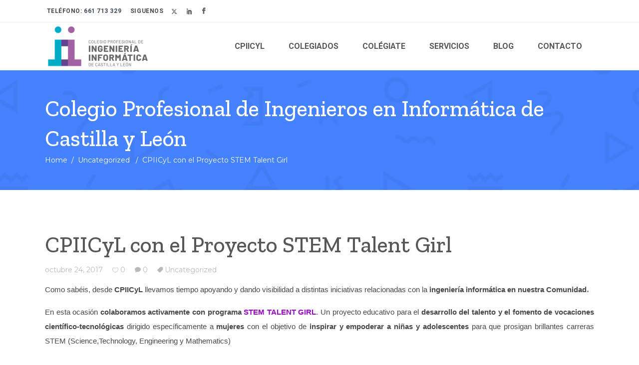

--- FILE ---
content_type: text/html; charset=UTF-8
request_url: https://www.cpiicyl.org/cpiicyl-con-el-proyecto-stem-talent-girl/
body_size: 20510
content:
<!DOCTYPE html>
<html lang="es">
<head>
			
		<meta charset="UTF-8"/>
		<link rel="profile" href="https://gmpg.org/xfn/11"/>
					<link rel="pingback" href="https://www.cpiicyl.org/xmlrpc.php">
			
				<meta name="viewport" content="width=device-width,initial-scale=1,user-scalable=yes">
		<title>CPIICyL con el Proyecto STEM Talent Girl &#8211; Colegio Profesional de Ingenieros en Inform&aacute;tica de Castilla y Le&oacute;n</title>
<meta name='robots' content='max-image-preview:large' />
<script id="cookieyes" type="text/javascript" src="https://cdn-cookieyes.com/client_data/5057eb74460d3d329d2cf7b0/script.js"></script><link rel='dns-prefetch' href='//apis.google.com' />
<link rel='dns-prefetch' href='//fonts.googleapis.com' />
<link rel="alternate" type="application/rss+xml" title="Colegio Profesional de Ingenieros en Inform&aacute;tica de Castilla y Le&oacute;n &raquo; Feed" href="https://www.cpiicyl.org/feed/" />
<link rel="alternate" type="application/rss+xml" title="Colegio Profesional de Ingenieros en Inform&aacute;tica de Castilla y Le&oacute;n &raquo; Feed de los comentarios" href="https://www.cpiicyl.org/comments/feed/" />
<link rel="alternate" type="text/calendar" title="Colegio Profesional de Ingenieros en Inform&aacute;tica de Castilla y Le&oacute;n &raquo; iCal Feed" href="https://www.cpiicyl.org/events/?ical=1" />
<link rel="alternate" type="application/rss+xml" title="Colegio Profesional de Ingenieros en Inform&aacute;tica de Castilla y Le&oacute;n &raquo; Comentario CPIICyL con el Proyecto STEM Talent Girl del feed" href="https://www.cpiicyl.org/cpiicyl-con-el-proyecto-stem-talent-girl/feed/" />
<link rel="alternate" title="oEmbed (JSON)" type="application/json+oembed" href="https://www.cpiicyl.org/wp-json/oembed/1.0/embed?url=https%3A%2F%2Fwww.cpiicyl.org%2Fcpiicyl-con-el-proyecto-stem-talent-girl%2F" />
<link rel="alternate" title="oEmbed (XML)" type="text/xml+oembed" href="https://www.cpiicyl.org/wp-json/oembed/1.0/embed?url=https%3A%2F%2Fwww.cpiicyl.org%2Fcpiicyl-con-el-proyecto-stem-talent-girl%2F&#038;format=xml" />
		<!-- This site uses the Google Analytics by MonsterInsights plugin v9.11.1 - Using Analytics tracking - https://www.monsterinsights.com/ -->
							<script src="//www.googletagmanager.com/gtag/js?id=G-S5RB45LH3S"  data-cfasync="false" data-wpfc-render="false" type="text/javascript" async></script>
			<script data-cfasync="false" data-wpfc-render="false" type="text/javascript">
				var mi_version = '9.11.1';
				var mi_track_user = true;
				var mi_no_track_reason = '';
								var MonsterInsightsDefaultLocations = {"page_location":"https:\/\/www.cpiicyl.org\/cpiicyl-con-el-proyecto-stem-talent-girl\/"};
								if ( typeof MonsterInsightsPrivacyGuardFilter === 'function' ) {
					var MonsterInsightsLocations = (typeof MonsterInsightsExcludeQuery === 'object') ? MonsterInsightsPrivacyGuardFilter( MonsterInsightsExcludeQuery ) : MonsterInsightsPrivacyGuardFilter( MonsterInsightsDefaultLocations );
				} else {
					var MonsterInsightsLocations = (typeof MonsterInsightsExcludeQuery === 'object') ? MonsterInsightsExcludeQuery : MonsterInsightsDefaultLocations;
				}

								var disableStrs = [
										'ga-disable-G-S5RB45LH3S',
									];

				/* Function to detect opted out users */
				function __gtagTrackerIsOptedOut() {
					for (var index = 0; index < disableStrs.length; index++) {
						if (document.cookie.indexOf(disableStrs[index] + '=true') > -1) {
							return true;
						}
					}

					return false;
				}

				/* Disable tracking if the opt-out cookie exists. */
				if (__gtagTrackerIsOptedOut()) {
					for (var index = 0; index < disableStrs.length; index++) {
						window[disableStrs[index]] = true;
					}
				}

				/* Opt-out function */
				function __gtagTrackerOptout() {
					for (var index = 0; index < disableStrs.length; index++) {
						document.cookie = disableStrs[index] + '=true; expires=Thu, 31 Dec 2099 23:59:59 UTC; path=/';
						window[disableStrs[index]] = true;
					}
				}

				if ('undefined' === typeof gaOptout) {
					function gaOptout() {
						__gtagTrackerOptout();
					}
				}
								window.dataLayer = window.dataLayer || [];

				window.MonsterInsightsDualTracker = {
					helpers: {},
					trackers: {},
				};
				if (mi_track_user) {
					function __gtagDataLayer() {
						dataLayer.push(arguments);
					}

					function __gtagTracker(type, name, parameters) {
						if (!parameters) {
							parameters = {};
						}

						if (parameters.send_to) {
							__gtagDataLayer.apply(null, arguments);
							return;
						}

						if (type === 'event') {
														parameters.send_to = monsterinsights_frontend.v4_id;
							var hookName = name;
							if (typeof parameters['event_category'] !== 'undefined') {
								hookName = parameters['event_category'] + ':' + name;
							}

							if (typeof MonsterInsightsDualTracker.trackers[hookName] !== 'undefined') {
								MonsterInsightsDualTracker.trackers[hookName](parameters);
							} else {
								__gtagDataLayer('event', name, parameters);
							}
							
						} else {
							__gtagDataLayer.apply(null, arguments);
						}
					}

					__gtagTracker('js', new Date());
					__gtagTracker('set', {
						'developer_id.dZGIzZG': true,
											});
					if ( MonsterInsightsLocations.page_location ) {
						__gtagTracker('set', MonsterInsightsLocations);
					}
										__gtagTracker('config', 'G-S5RB45LH3S', {"forceSSL":"true","link_attribution":"true"} );
										window.gtag = __gtagTracker;										(function () {
						/* https://developers.google.com/analytics/devguides/collection/analyticsjs/ */
						/* ga and __gaTracker compatibility shim. */
						var noopfn = function () {
							return null;
						};
						var newtracker = function () {
							return new Tracker();
						};
						var Tracker = function () {
							return null;
						};
						var p = Tracker.prototype;
						p.get = noopfn;
						p.set = noopfn;
						p.send = function () {
							var args = Array.prototype.slice.call(arguments);
							args.unshift('send');
							__gaTracker.apply(null, args);
						};
						var __gaTracker = function () {
							var len = arguments.length;
							if (len === 0) {
								return;
							}
							var f = arguments[len - 1];
							if (typeof f !== 'object' || f === null || typeof f.hitCallback !== 'function') {
								if ('send' === arguments[0]) {
									var hitConverted, hitObject = false, action;
									if ('event' === arguments[1]) {
										if ('undefined' !== typeof arguments[3]) {
											hitObject = {
												'eventAction': arguments[3],
												'eventCategory': arguments[2],
												'eventLabel': arguments[4],
												'value': arguments[5] ? arguments[5] : 1,
											}
										}
									}
									if ('pageview' === arguments[1]) {
										if ('undefined' !== typeof arguments[2]) {
											hitObject = {
												'eventAction': 'page_view',
												'page_path': arguments[2],
											}
										}
									}
									if (typeof arguments[2] === 'object') {
										hitObject = arguments[2];
									}
									if (typeof arguments[5] === 'object') {
										Object.assign(hitObject, arguments[5]);
									}
									if ('undefined' !== typeof arguments[1].hitType) {
										hitObject = arguments[1];
										if ('pageview' === hitObject.hitType) {
											hitObject.eventAction = 'page_view';
										}
									}
									if (hitObject) {
										action = 'timing' === arguments[1].hitType ? 'timing_complete' : hitObject.eventAction;
										hitConverted = mapArgs(hitObject);
										__gtagTracker('event', action, hitConverted);
									}
								}
								return;
							}

							function mapArgs(args) {
								var arg, hit = {};
								var gaMap = {
									'eventCategory': 'event_category',
									'eventAction': 'event_action',
									'eventLabel': 'event_label',
									'eventValue': 'event_value',
									'nonInteraction': 'non_interaction',
									'timingCategory': 'event_category',
									'timingVar': 'name',
									'timingValue': 'value',
									'timingLabel': 'event_label',
									'page': 'page_path',
									'location': 'page_location',
									'title': 'page_title',
									'referrer' : 'page_referrer',
								};
								for (arg in args) {
																		if (!(!args.hasOwnProperty(arg) || !gaMap.hasOwnProperty(arg))) {
										hit[gaMap[arg]] = args[arg];
									} else {
										hit[arg] = args[arg];
									}
								}
								return hit;
							}

							try {
								f.hitCallback();
							} catch (ex) {
							}
						};
						__gaTracker.create = newtracker;
						__gaTracker.getByName = newtracker;
						__gaTracker.getAll = function () {
							return [];
						};
						__gaTracker.remove = noopfn;
						__gaTracker.loaded = true;
						window['__gaTracker'] = __gaTracker;
					})();
									} else {
										console.log("");
					(function () {
						function __gtagTracker() {
							return null;
						}

						window['__gtagTracker'] = __gtagTracker;
						window['gtag'] = __gtagTracker;
					})();
									}
			</script>
							<!-- / Google Analytics by MonsterInsights -->
		<style id='wp-img-auto-sizes-contain-inline-css' type='text/css'>
img:is([sizes=auto i],[sizes^="auto," i]){contain-intrinsic-size:3000px 1500px}
/*# sourceURL=wp-img-auto-sizes-contain-inline-css */
</style>

<style id='wp-emoji-styles-inline-css' type='text/css'>

	img.wp-smiley, img.emoji {
		display: inline !important;
		border: none !important;
		box-shadow: none !important;
		height: 1em !important;
		width: 1em !important;
		margin: 0 0.07em !important;
		vertical-align: -0.1em !important;
		background: none !important;
		padding: 0 !important;
	}
/*# sourceURL=wp-emoji-styles-inline-css */
</style>
<link rel='stylesheet' id='wp-block-library-css' href='https://www.cpiicyl.org/wp-includes/css/dist/block-library/style.min.css?ver=6.9' type='text/css' media='all' />
<style id='global-styles-inline-css' type='text/css'>
:root{--wp--preset--aspect-ratio--square: 1;--wp--preset--aspect-ratio--4-3: 4/3;--wp--preset--aspect-ratio--3-4: 3/4;--wp--preset--aspect-ratio--3-2: 3/2;--wp--preset--aspect-ratio--2-3: 2/3;--wp--preset--aspect-ratio--16-9: 16/9;--wp--preset--aspect-ratio--9-16: 9/16;--wp--preset--color--black: #000000;--wp--preset--color--cyan-bluish-gray: #abb8c3;--wp--preset--color--white: #ffffff;--wp--preset--color--pale-pink: #f78da7;--wp--preset--color--vivid-red: #cf2e2e;--wp--preset--color--luminous-vivid-orange: #ff6900;--wp--preset--color--luminous-vivid-amber: #fcb900;--wp--preset--color--light-green-cyan: #7bdcb5;--wp--preset--color--vivid-green-cyan: #00d084;--wp--preset--color--pale-cyan-blue: #8ed1fc;--wp--preset--color--vivid-cyan-blue: #0693e3;--wp--preset--color--vivid-purple: #9b51e0;--wp--preset--gradient--vivid-cyan-blue-to-vivid-purple: linear-gradient(135deg,rgb(6,147,227) 0%,rgb(155,81,224) 100%);--wp--preset--gradient--light-green-cyan-to-vivid-green-cyan: linear-gradient(135deg,rgb(122,220,180) 0%,rgb(0,208,130) 100%);--wp--preset--gradient--luminous-vivid-amber-to-luminous-vivid-orange: linear-gradient(135deg,rgb(252,185,0) 0%,rgb(255,105,0) 100%);--wp--preset--gradient--luminous-vivid-orange-to-vivid-red: linear-gradient(135deg,rgb(255,105,0) 0%,rgb(207,46,46) 100%);--wp--preset--gradient--very-light-gray-to-cyan-bluish-gray: linear-gradient(135deg,rgb(238,238,238) 0%,rgb(169,184,195) 100%);--wp--preset--gradient--cool-to-warm-spectrum: linear-gradient(135deg,rgb(74,234,220) 0%,rgb(151,120,209) 20%,rgb(207,42,186) 40%,rgb(238,44,130) 60%,rgb(251,105,98) 80%,rgb(254,248,76) 100%);--wp--preset--gradient--blush-light-purple: linear-gradient(135deg,rgb(255,206,236) 0%,rgb(152,150,240) 100%);--wp--preset--gradient--blush-bordeaux: linear-gradient(135deg,rgb(254,205,165) 0%,rgb(254,45,45) 50%,rgb(107,0,62) 100%);--wp--preset--gradient--luminous-dusk: linear-gradient(135deg,rgb(255,203,112) 0%,rgb(199,81,192) 50%,rgb(65,88,208) 100%);--wp--preset--gradient--pale-ocean: linear-gradient(135deg,rgb(255,245,203) 0%,rgb(182,227,212) 50%,rgb(51,167,181) 100%);--wp--preset--gradient--electric-grass: linear-gradient(135deg,rgb(202,248,128) 0%,rgb(113,206,126) 100%);--wp--preset--gradient--midnight: linear-gradient(135deg,rgb(2,3,129) 0%,rgb(40,116,252) 100%);--wp--preset--font-size--small: 13px;--wp--preset--font-size--medium: 20px;--wp--preset--font-size--large: 36px;--wp--preset--font-size--x-large: 42px;--wp--preset--spacing--20: 0.44rem;--wp--preset--spacing--30: 0.67rem;--wp--preset--spacing--40: 1rem;--wp--preset--spacing--50: 1.5rem;--wp--preset--spacing--60: 2.25rem;--wp--preset--spacing--70: 3.38rem;--wp--preset--spacing--80: 5.06rem;--wp--preset--shadow--natural: 6px 6px 9px rgba(0, 0, 0, 0.2);--wp--preset--shadow--deep: 12px 12px 50px rgba(0, 0, 0, 0.4);--wp--preset--shadow--sharp: 6px 6px 0px rgba(0, 0, 0, 0.2);--wp--preset--shadow--outlined: 6px 6px 0px -3px rgb(255, 255, 255), 6px 6px rgb(0, 0, 0);--wp--preset--shadow--crisp: 6px 6px 0px rgb(0, 0, 0);}:where(.is-layout-flex){gap: 0.5em;}:where(.is-layout-grid){gap: 0.5em;}body .is-layout-flex{display: flex;}.is-layout-flex{flex-wrap: wrap;align-items: center;}.is-layout-flex > :is(*, div){margin: 0;}body .is-layout-grid{display: grid;}.is-layout-grid > :is(*, div){margin: 0;}:where(.wp-block-columns.is-layout-flex){gap: 2em;}:where(.wp-block-columns.is-layout-grid){gap: 2em;}:where(.wp-block-post-template.is-layout-flex){gap: 1.25em;}:where(.wp-block-post-template.is-layout-grid){gap: 1.25em;}.has-black-color{color: var(--wp--preset--color--black) !important;}.has-cyan-bluish-gray-color{color: var(--wp--preset--color--cyan-bluish-gray) !important;}.has-white-color{color: var(--wp--preset--color--white) !important;}.has-pale-pink-color{color: var(--wp--preset--color--pale-pink) !important;}.has-vivid-red-color{color: var(--wp--preset--color--vivid-red) !important;}.has-luminous-vivid-orange-color{color: var(--wp--preset--color--luminous-vivid-orange) !important;}.has-luminous-vivid-amber-color{color: var(--wp--preset--color--luminous-vivid-amber) !important;}.has-light-green-cyan-color{color: var(--wp--preset--color--light-green-cyan) !important;}.has-vivid-green-cyan-color{color: var(--wp--preset--color--vivid-green-cyan) !important;}.has-pale-cyan-blue-color{color: var(--wp--preset--color--pale-cyan-blue) !important;}.has-vivid-cyan-blue-color{color: var(--wp--preset--color--vivid-cyan-blue) !important;}.has-vivid-purple-color{color: var(--wp--preset--color--vivid-purple) !important;}.has-black-background-color{background-color: var(--wp--preset--color--black) !important;}.has-cyan-bluish-gray-background-color{background-color: var(--wp--preset--color--cyan-bluish-gray) !important;}.has-white-background-color{background-color: var(--wp--preset--color--white) !important;}.has-pale-pink-background-color{background-color: var(--wp--preset--color--pale-pink) !important;}.has-vivid-red-background-color{background-color: var(--wp--preset--color--vivid-red) !important;}.has-luminous-vivid-orange-background-color{background-color: var(--wp--preset--color--luminous-vivid-orange) !important;}.has-luminous-vivid-amber-background-color{background-color: var(--wp--preset--color--luminous-vivid-amber) !important;}.has-light-green-cyan-background-color{background-color: var(--wp--preset--color--light-green-cyan) !important;}.has-vivid-green-cyan-background-color{background-color: var(--wp--preset--color--vivid-green-cyan) !important;}.has-pale-cyan-blue-background-color{background-color: var(--wp--preset--color--pale-cyan-blue) !important;}.has-vivid-cyan-blue-background-color{background-color: var(--wp--preset--color--vivid-cyan-blue) !important;}.has-vivid-purple-background-color{background-color: var(--wp--preset--color--vivid-purple) !important;}.has-black-border-color{border-color: var(--wp--preset--color--black) !important;}.has-cyan-bluish-gray-border-color{border-color: var(--wp--preset--color--cyan-bluish-gray) !important;}.has-white-border-color{border-color: var(--wp--preset--color--white) !important;}.has-pale-pink-border-color{border-color: var(--wp--preset--color--pale-pink) !important;}.has-vivid-red-border-color{border-color: var(--wp--preset--color--vivid-red) !important;}.has-luminous-vivid-orange-border-color{border-color: var(--wp--preset--color--luminous-vivid-orange) !important;}.has-luminous-vivid-amber-border-color{border-color: var(--wp--preset--color--luminous-vivid-amber) !important;}.has-light-green-cyan-border-color{border-color: var(--wp--preset--color--light-green-cyan) !important;}.has-vivid-green-cyan-border-color{border-color: var(--wp--preset--color--vivid-green-cyan) !important;}.has-pale-cyan-blue-border-color{border-color: var(--wp--preset--color--pale-cyan-blue) !important;}.has-vivid-cyan-blue-border-color{border-color: var(--wp--preset--color--vivid-cyan-blue) !important;}.has-vivid-purple-border-color{border-color: var(--wp--preset--color--vivid-purple) !important;}.has-vivid-cyan-blue-to-vivid-purple-gradient-background{background: var(--wp--preset--gradient--vivid-cyan-blue-to-vivid-purple) !important;}.has-light-green-cyan-to-vivid-green-cyan-gradient-background{background: var(--wp--preset--gradient--light-green-cyan-to-vivid-green-cyan) !important;}.has-luminous-vivid-amber-to-luminous-vivid-orange-gradient-background{background: var(--wp--preset--gradient--luminous-vivid-amber-to-luminous-vivid-orange) !important;}.has-luminous-vivid-orange-to-vivid-red-gradient-background{background: var(--wp--preset--gradient--luminous-vivid-orange-to-vivid-red) !important;}.has-very-light-gray-to-cyan-bluish-gray-gradient-background{background: var(--wp--preset--gradient--very-light-gray-to-cyan-bluish-gray) !important;}.has-cool-to-warm-spectrum-gradient-background{background: var(--wp--preset--gradient--cool-to-warm-spectrum) !important;}.has-blush-light-purple-gradient-background{background: var(--wp--preset--gradient--blush-light-purple) !important;}.has-blush-bordeaux-gradient-background{background: var(--wp--preset--gradient--blush-bordeaux) !important;}.has-luminous-dusk-gradient-background{background: var(--wp--preset--gradient--luminous-dusk) !important;}.has-pale-ocean-gradient-background{background: var(--wp--preset--gradient--pale-ocean) !important;}.has-electric-grass-gradient-background{background: var(--wp--preset--gradient--electric-grass) !important;}.has-midnight-gradient-background{background: var(--wp--preset--gradient--midnight) !important;}.has-small-font-size{font-size: var(--wp--preset--font-size--small) !important;}.has-medium-font-size{font-size: var(--wp--preset--font-size--medium) !important;}.has-large-font-size{font-size: var(--wp--preset--font-size--large) !important;}.has-x-large-font-size{font-size: var(--wp--preset--font-size--x-large) !important;}
/*# sourceURL=global-styles-inline-css */
</style>

<style id='classic-theme-styles-inline-css' type='text/css'>
/*! This file is auto-generated */
.wp-block-button__link{color:#fff;background-color:#32373c;border-radius:9999px;box-shadow:none;text-decoration:none;padding:calc(.667em + 2px) calc(1.333em + 2px);font-size:1.125em}.wp-block-file__button{background:#32373c;color:#fff;text-decoration:none}
/*# sourceURL=/wp-includes/css/classic-themes.min.css */
</style>
<link rel='stylesheet' id='contact-form-7-css' href='https://www.cpiicyl.org/wp-content/plugins/contact-form-7/includes/css/styles.css?ver=6.1.4' type='text/css' media='all' />
<link rel='stylesheet' id='esmarts_elated_modules-css' href='https://www.cpiicyl.org/wp-content/themes/esmarts/assets/css/modules.min.css?ver=6.9' type='text/css' media='all' />
<link rel='stylesheet' id='eltdf_lms_style-css' href='https://www.cpiicyl.org/wp-content/plugins/eltdf-lms/assets/css/lms.min.css?ver=6.9' type='text/css' media='all' />
<link rel='stylesheet' id='esmarts_elated_modules_responsive-css' href='https://www.cpiicyl.org/wp-content/themes/esmarts/assets/css/modules-responsive.min.css?ver=6.9' type='text/css' media='all' />
<link rel='stylesheet' id='eltdf_lms_responsive_style-css' href='https://www.cpiicyl.org/wp-content/plugins/eltdf-lms/assets/css/lms-responsive.min.css?ver=6.9' type='text/css' media='all' />
<link rel='stylesheet' id='eltdf_membership_style-css' href='https://www.cpiicyl.org/wp-content/plugins/eltdf-membership/assets/css/membership.min.css?ver=6.9' type='text/css' media='all' />
<link rel='stylesheet' id='eltdf_membership_responsive_style-css' href='https://www.cpiicyl.org/wp-content/plugins/eltdf-membership/assets/css/membership-responsive.min.css?ver=6.9' type='text/css' media='all' />
<link rel='stylesheet' id='fastgallery-vc-main-style-css' href='https://www.cpiicyl.org/wp-content/plugins/fastgallery_vc/assets/css/style.css?ver=6.9' type='text/css' media='all' />
<link rel='stylesheet' id='esmarts_elated_default_style-css' href='https://www.cpiicyl.org/wp-content/themes/esmarts/style.css?ver=6.9' type='text/css' media='all' />
<link rel='stylesheet' id='eltdf_font_awesome-css' href='https://www.cpiicyl.org/wp-content/themes/esmarts/assets/css/font-awesome/css/font-awesome.min.css?ver=6.9' type='text/css' media='all' />
<link rel='stylesheet' id='eltdf_font_elegant-css' href='https://www.cpiicyl.org/wp-content/themes/esmarts/assets/css/elegant-icons/style.min.css?ver=6.9' type='text/css' media='all' />
<link rel='stylesheet' id='eltdf_ion_icons-css' href='https://www.cpiicyl.org/wp-content/themes/esmarts/assets/css/ion-icons/css/ionicons.min.css?ver=6.9' type='text/css' media='all' />
<link rel='stylesheet' id='eltdf_linear_icons-css' href='https://www.cpiicyl.org/wp-content/themes/esmarts/assets/css/linear-icons/style.css?ver=6.9' type='text/css' media='all' />
<link rel='stylesheet' id='eltdf_simple_line_icons-css' href='https://www.cpiicyl.org/wp-content/themes/esmarts/assets/css/simple-line-icons/simple-line-icons.css?ver=6.9' type='text/css' media='all' />
<link rel='stylesheet' id='mediaelement-css' href='https://www.cpiicyl.org/wp-includes/js/mediaelement/mediaelementplayer-legacy.min.css?ver=4.2.17' type='text/css' media='all' />
<link rel='stylesheet' id='wp-mediaelement-css' href='https://www.cpiicyl.org/wp-includes/js/mediaelement/wp-mediaelement.min.css?ver=6.9' type='text/css' media='all' />
<link rel='stylesheet' id='esmarts_elated_style_dynamic-css' href='https://www.cpiicyl.org/wp-content/themes/esmarts/assets/css/style_dynamic.css?ver=1764190208' type='text/css' media='all' />
<link rel='stylesheet' id='esmarts_elated_style_dynamic_responsive-css' href='https://www.cpiicyl.org/wp-content/themes/esmarts/assets/css/style_dynamic_responsive.css?ver=1764190208' type='text/css' media='all' />
<link rel='stylesheet' id='esmarts_elated_google_fonts-css' href='https://fonts.googleapis.com/css?family=Montserrat%3A400%2C700%7CCrimson+Text%3A400%2C700%7CNothing+You+Could+Do%3A400%2C700%7CRoboto%3A400%2C700&#038;subset=latin-ext&#038;ver=1.0.0' type='text/css' media='all' />
<script type="text/javascript" src="https://www.cpiicyl.org/wp-content/plugins/google-analytics-for-wordpress/assets/js/frontend-gtag.min.js?ver=9.11.1" id="monsterinsights-frontend-script-js" async="async" data-wp-strategy="async"></script>
<script data-cfasync="false" data-wpfc-render="false" type="text/javascript" id='monsterinsights-frontend-script-js-extra'>/* <![CDATA[ */
var monsterinsights_frontend = {"js_events_tracking":"true","download_extensions":"doc,pdf,ppt,zip,xls,docx,pptx,xlsx","inbound_paths":"[{\"path\":\"\\\/go\\\/\",\"label\":\"affiliate\"},{\"path\":\"\\\/recommend\\\/\",\"label\":\"affiliate\"}]","home_url":"https:\/\/www.cpiicyl.org","hash_tracking":"false","v4_id":"G-S5RB45LH3S"};/* ]]> */
</script>
<script type="text/javascript" src="https://www.cpiicyl.org/wp-includes/js/jquery/jquery.min.js?ver=3.7.1" id="jquery-core-js"></script>
<script type="text/javascript" src="https://www.cpiicyl.org/wp-includes/js/jquery/jquery-migrate.min.js?ver=3.4.1" id="jquery-migrate-js"></script>
<script type="text/javascript" src="https://apis.google.com/js/platform.js" id="eltdf_membership_google_plus_api-js"></script>
<script type="text/javascript" src="//www.cpiicyl.org/wp-content/plugins/revslider/sr6/assets/js/rbtools.min.js?ver=6.7.38" async id="tp-tools-js"></script>
<script type="text/javascript" src="//www.cpiicyl.org/wp-content/plugins/revslider/sr6/assets/js/rs6.min.js?ver=6.7.38" async id="revmin-js"></script>
<script></script><link rel="https://api.w.org/" href="https://www.cpiicyl.org/wp-json/" /><link rel="alternate" title="JSON" type="application/json" href="https://www.cpiicyl.org/wp-json/wp/v2/posts/1844" /><link rel="EditURI" type="application/rsd+xml" title="RSD" href="https://www.cpiicyl.org/xmlrpc.php?rsd" />
<meta name="generator" content="WordPress 6.9" />
<link rel="canonical" href="https://www.cpiicyl.org/cpiicyl-con-el-proyecto-stem-talent-girl/" />
<link rel='shortlink' href='https://www.cpiicyl.org/?p=1844' />
<meta name="tec-api-version" content="v1"><meta name="tec-api-origin" content="https://www.cpiicyl.org"><link rel="alternate" href="https://www.cpiicyl.org/wp-json/tribe/events/v1/" /><meta name="generator" content="Powered by WPBakery Page Builder - drag and drop page builder for WordPress."/>
<meta name="generator" content="Powered by Slider Revolution 6.7.38 - responsive, Mobile-Friendly Slider Plugin for WordPress with comfortable drag and drop interface." />
<link rel="icon" href="https://www.cpiicyl.org/wp-content/uploads/2018/11/A-1-logo-100x100.png" sizes="32x32" />
<link rel="icon" href="https://www.cpiicyl.org/wp-content/uploads/2018/11/A-1-logo.png" sizes="192x192" />
<link rel="apple-touch-icon" href="https://www.cpiicyl.org/wp-content/uploads/2018/11/A-1-logo.png" />
<meta name="msapplication-TileImage" content="https://www.cpiicyl.org/wp-content/uploads/2018/11/A-1-logo.png" />
<script>function setREVStartSize(e){
			//window.requestAnimationFrame(function() {
				window.RSIW = window.RSIW===undefined ? window.innerWidth : window.RSIW;
				window.RSIH = window.RSIH===undefined ? window.innerHeight : window.RSIH;
				try {
					var pw = document.getElementById(e.c).parentNode.offsetWidth,
						newh;
					pw = pw===0 || isNaN(pw) || (e.l=="fullwidth" || e.layout=="fullwidth") ? window.RSIW : pw;
					e.tabw = e.tabw===undefined ? 0 : parseInt(e.tabw);
					e.thumbw = e.thumbw===undefined ? 0 : parseInt(e.thumbw);
					e.tabh = e.tabh===undefined ? 0 : parseInt(e.tabh);
					e.thumbh = e.thumbh===undefined ? 0 : parseInt(e.thumbh);
					e.tabhide = e.tabhide===undefined ? 0 : parseInt(e.tabhide);
					e.thumbhide = e.thumbhide===undefined ? 0 : parseInt(e.thumbhide);
					e.mh = e.mh===undefined || e.mh=="" || e.mh==="auto" ? 0 : parseInt(e.mh,0);
					if(e.layout==="fullscreen" || e.l==="fullscreen")
						newh = Math.max(e.mh,window.RSIH);
					else{
						e.gw = Array.isArray(e.gw) ? e.gw : [e.gw];
						for (var i in e.rl) if (e.gw[i]===undefined || e.gw[i]===0) e.gw[i] = e.gw[i-1];
						e.gh = e.el===undefined || e.el==="" || (Array.isArray(e.el) && e.el.length==0)? e.gh : e.el;
						e.gh = Array.isArray(e.gh) ? e.gh : [e.gh];
						for (var i in e.rl) if (e.gh[i]===undefined || e.gh[i]===0) e.gh[i] = e.gh[i-1];
											
						var nl = new Array(e.rl.length),
							ix = 0,
							sl;
						e.tabw = e.tabhide>=pw ? 0 : e.tabw;
						e.thumbw = e.thumbhide>=pw ? 0 : e.thumbw;
						e.tabh = e.tabhide>=pw ? 0 : e.tabh;
						e.thumbh = e.thumbhide>=pw ? 0 : e.thumbh;
						for (var i in e.rl) nl[i] = e.rl[i]<window.RSIW ? 0 : e.rl[i];
						sl = nl[0];
						for (var i in nl) if (sl>nl[i] && nl[i]>0) { sl = nl[i]; ix=i;}
						var m = pw>(e.gw[ix]+e.tabw+e.thumbw) ? 1 : (pw-(e.tabw+e.thumbw)) / (e.gw[ix]);
						newh =  (e.gh[ix] * m) + (e.tabh + e.thumbh);
					}
					var el = document.getElementById(e.c);
					if (el!==null && el) el.style.height = newh+"px";
					el = document.getElementById(e.c+"_wrapper");
					if (el!==null && el) {
						el.style.height = newh+"px";
						el.style.display = "block";
					}
				} catch(e){
					console.log("Failure at Presize of Slider:" + e)
				}
			//});
		  };</script>
		<style type="text/css" id="wp-custom-css">
			.eltdf-top-bar .eltdf-login-register-widget.eltdf-user-logged-in .eltdf-logged-in-user 
{
	display:none;
}


@media (max-width: 768px) {
    .reverse_order  { 
        display: -webkit-flex; 
        -webkit-flex-direction: column-reverse; 
        display: -webkit-flex; 
        display: -webkit-flex;
        display: flex; 
        -ms-flex-direction: column-reverse; 
        -webkit-flex-direction: column-reverse; -ms-flex-direction: column-reverse;
        -webkit-flex-direction: column-reverse;
        flex-direction: column-reverse;
    }
}

.eltdf-iwt .eltdf-iwt-title-text {
margin-bottom: 15px;
}

.accserv {
	padding: 2% 10% 15% 10% !important;
}


.tabsperitajes {
	padding: 2% 10% 15% 10% !important;
}


.eltdf-accordion-holder .eltdf-accordion-title .eltdf-tab-title {
	color: #676767;
}




.eltdf-page-footer .eltdf-footer-top-holder .eltdf-footer-top-inner.eltdf-full-width {
	padding: 40px 10px 20px;
}



.eltdf-shopping-cart-holder .eltdf-header-cart .eltdf-cart-icon
{
display: none;
}

.eltdf-search-opener .eltdf-search-opener-wrapper>* 
{
display: none;
}



.eltdf-side-menu-button-opener .eltdf-side-menu-icon span {
display: none;
}


.eltdf-main-menu>ul>li>a>span.item_outer .item_text {
	color: #575756;
}



.eltdf-main-menu>ul>li>a>span.item_outer .item_text:hover {
	color: #00ABC5;
}


.eltdf-login-register-widget.eltdf-user-not-logged-in .eltdf-login-opener, .eltdf-login-register-widget.eltdf-user-not-logged-in .eltdf-register-opener{
display:none;
}

h1 {
	font-family: 'Zilla Slab', serif;
font-weight: 500;
	
}

h2 {
	font-family: 'Zilla Slab', serif;
font-weight: 500;
	color: #575756;
	
}

h3 {
	font-family: 'Zilla Slab', serif;
font-weight: 500;
	font-size: 36px;
	color: #575756;
	
}

h4 {
	font-family: 'Zilla Slab', serif;
font-weight: 500;
	font-size: 28px;
	color: #575756;
	
}


p {
	color: #868686;
}

.eltdf-main-menu>ul>li>a>span.item_outer .item_text {
    color: #575756;
    font-family: 'Roboto', sans-serif;
	font-size: 14px;
}




.eltdf-drop-down .second .inner ul li a .item_outer .item_text {
	color: #575756;
}

.eltdf-top-bar .widget p, .eltdf-top-bar .widget:last-child {
    margin: 0;
    font-size: 12px;
    font-weight: 600;
}


.eltdf-section-title-holder span.eltdf-st-tagline {
font-family: 'Zilla Slab', serif;
	 font-weight: 300;

}


.eltdf-blog-holder.eltdf-blog-type-masonry .eltdf-blog-holder-inner {
    opacity: 0;
    margin-top: 70px;
}

.cli-plugin-button, .cli-plugin-button:visited {
    display: inline-block;
    padding: 15px 20px 15px;
    color: #fff;
    text-decoration: none;
    position: relative;
    cursor: pointer;
    margin-left: 0px;
    text-decoration: none;
}


.medium.cli-plugin-button, .medium.cli-plugin-button:visited {
    font-size: 15px;
    font-weight: 500;
    line-height: 1;
	text-transform: uppercase
}

.av p a{
	color: #fff !important;
}


.bkcolor h3 {
	color: #fff;
}

.bkcolor p {
	color: #fff;
}

.bkcolor h4 {
	color: #fff;
}
.bkcolor a {
	color: #dadada;
	font-weight: 600;
	
}



 @media (max-width: 600px) {
.imgcls {
  padding-top: 20px !important;
	margin-bottom: 55px !important;
}
}


 @media (max-width: 600px) {
.ediciones {
  padding-top: 55px !important;
	padding-bottom: 55px !important;
	
}
}


.eltdf-mobile-header .eltdf-mobile-logo-wrapper img {
    display: block;
    height: 70px;
    width: auto;
}

		</style>
		<noscript><style> .wpb_animate_when_almost_visible { opacity: 1; }</style></noscript>	
	<link href="https://fonts.googleapis.com/css?family=Zilla+Slab:400,400i,500,500i,700,700i" rel="stylesheet">
	<link href="https://fonts.googleapis.com/css?family=Roboto:300,300i,400,400i,500" rel="stylesheet">
	
	
<link rel='stylesheet' id='rs-plugin-settings-css' href='//www.cpiicyl.org/wp-content/plugins/revslider/sr6/assets/css/rs6.css?ver=6.7.38' type='text/css' media='all' />
<style id='rs-plugin-settings-inline-css' type='text/css'>
#rs-demo-id {}
/*# sourceURL=rs-plugin-settings-inline-css */
</style>
</head>
<body data-ocssl='1' class="wp-singular post-template-default single single-post postid-1844 single-format-standard wp-theme-esmarts eltd-core-1.0 eltd-lms-1.0.1 eltdf-social-login-1.0 tribe-no-js esmarts-ver-1.3 eltdf-smooth-page-transitions eltdf-smooth-page-transitions-fadeout eltdf-grid-1300 eltdf-sticky-header-on-scroll-down-up eltdf-dropdown-animate-height eltdf-header-standard eltdf-menu-area-shadow-disable eltdf-menu-area-in-grid-shadow-disable eltdf-menu-area-border-disable eltdf-menu-area-in-grid-border-disable eltdf-logo-area-border-disable eltdf-logo-area-in-grid-border-disable eltdf-side-menu-slide-from-right eltdf-default-mobile-header eltdf-sticky-up-mobile-header eltdf-header-top-enabled eltdf-search-covers-header wpb-js-composer js-comp-ver-8.7.2 vc_responsive" itemscope itemtype="http://schema.org/WebPage">
	<section class="eltdf-side-menu">
	<div class="eltdf-close-side-menu-holder">
		<a class="eltdf-close-side-menu" href="#" target="_self">
			<span aria-hidden="true" class="eltdf-icon-font-elegant icon_close " ></span>		</a>
	</div>
	<div class="widget eltdf-custom-font-widget"><p class="eltdf-custom-font-holder  eltdf-cf-5897  " style="font-family: Crimson Text;font-size: 22px;line-height: 28px;margin: -29px 16% 53px 0px" data-item-class="eltdf-cf-5897">
	Lorem ipsum dolor sit amet, conse ctetur adip elit, pellentesque turpis.</p></div><div id="search-4" class="widget eltdf-sidearea widget_search"><form role="search" method="get" class="searchform" id="searchform-644" action="https://www.cpiicyl.org/">
	<label class="screen-reader-text">Search for:</label>
	<div class="input-holder clearfix">
		<input type="search" class="search-field" placeholder="Search..." value="" name="s" title="Search for:"/>
		<button type="submit" class="eltdf-search-submit"><span aria-hidden="true" class="eltdf-icon-font-elegant icon_search " ></span></button>
	</div>
</form></div><div class="widget eltdf-separator-widget"><div class="eltdf-separator-holder clearfix  eltdf-separator-center eltdf-separator-normal">
	<div class="eltdf-separator" style="border-style: solid;margin-top: 0px;margin-bottom: 13px"></div>
</div>
</div>		
		<a class="eltdf-social-icon-widget-holder eltdf-icon-has-hover" data-hover-color="#42495b" style="color: #04d2c8;;font-size: 20px;margin: 2px 5px 0;" href="https://www.twitter.com" target="_blank">
			<span class="eltdf-social-icon-widget  social_twitter    "></span>		</a>
				
		<a class="eltdf-social-icon-widget-holder eltdf-icon-has-hover" data-hover-color="#42495b" style="color: #04d2c8;;font-size: 20px;margin: 2px 18px 0px 18px;" href="https://www.instagram.com" target="_blank">
			<span class="eltdf-social-icon-widget  social_instagram    "></span>		</a>
				
		<a class="eltdf-social-icon-widget-holder eltdf-icon-has-hover" data-hover-color="#42495b" style="color: #04d2c8;;font-size: 20px;margin: 0px 0px 0px 2px;" href="https://www.facebook.com" target="_blank">
			<span class="eltdf-social-icon-widget  social_facebook    "></span>		</a>
		</section>
    <div class="eltdf-wrapper">
        <div class="eltdf-wrapper-inner">
            	
		
	<div class="eltdf-top-bar">
				
					<div class="eltdf-grid">
						
			<div class="eltdf-vertical-align-containers">
				<div class="eltdf-position-left">
					<div class="eltdf-position-left-inner">
													<div id="text-3" class="widget widget_text eltdf-top-bar-widget">			<div class="textwidget"><p>Teléfono:<a href="tel:661 713 329"> 661 713 329</a>     Siguenos</p>
</div>
		</div>		
		<a class="eltdf-social-icon-widget-holder eltdf-icon-has-hover" data-hover-color="#04d2c8" style="color: #606264;;font-size: 12px;margin: 2px 7px 0 7px;" href="https://twitter.com/CPIICyL" target="_blank">
			<span class="eltdf-social-icon-widget  social_twitter    "></span>		</a>
				
		<a class="eltdf-social-icon-widget-holder eltdf-icon-has-hover" data-hover-color="#04d2c8" style="color: #606264;;font-size: 12px;margin: 2px 8px 0px;" href="https://www.linkedin.com/company/cpiicyl/" target="_blank">
			<span class="eltdf-social-icon-widget  social_linkedin    "></span>		</a>
				
		<a class="eltdf-social-icon-widget-holder eltdf-icon-has-hover" data-hover-color="#04d2c8" style="color: #606264;;font-size: 12px;margin: 1px 0px 0px 4px;" href="https://www.facebook.com/CPIICyL" target="_blank">
			<span class="eltdf-social-icon-widget  social_facebook    "></span>		</a>
													</div>
				</div>
				<div class="eltdf-position-right">
					<div class="eltdf-position-right-inner">
											</div>
				</div>
			</div>
				
					</div>
				
			</div>
	
	
<header class="eltdf-page-header">
		
				
	<div class="eltdf-menu-area eltdf-menu-right">
				
					<div class="eltdf-grid">
						
			<div class="eltdf-vertical-align-containers">
				<div class="eltdf-position-left">
					<div class="eltdf-position-left-inner">
						

<div class="eltdf-logo-wrapper">
    <a itemprop="url" href="https://www.cpiicyl.org/" style="height: 85px;">
        <img itemprop="image" class="eltdf-normal-logo" src="https://www.cpiicyl.org/wp-content/uploads/2018/11/logo2.png"  alt="logo"/>
        <img itemprop="image" class="eltdf-dark-logo" src="https://www.cpiicyl.org/wp-content/uploads/2018/11/logo2.png"  alt="dark logo"/>        <img itemprop="image" class="eltdf-light-logo" src="https://www.cpiicyl.org/wp-content/uploads/2018/11/logo2.png"  alt="light logo"/>    </a>
</div>

											</div>
				</div>
								<div class="eltdf-position-right">
					<div class="eltdf-position-right-inner">
													
<nav class="eltdf-main-menu eltdf-drop-down eltdf-default-nav">
    <ul id="menu-main-menu" class="clearfix"><li id="nav-menu-item-4894" class="menu-item menu-item-type-post_type menu-item-object-page menu-item-home menu-item-has-children  has_sub narrow"><a href="https://www.cpiicyl.org/" class=""><span class="item_outer"><span class="item_text">CPIICyL</span><i class="eltdf-menu-arrow fa fa-angle-down"></i></span></a>
<div class="second"><div class="inner"><ul>
	<li id="nav-menu-item-5175" class="menu-item menu-item-type-post_type menu-item-object-page "><a href="https://www.cpiicyl.org/que-es-un-ingeniero-en-informatica/" class=""><span class="item_outer"><span class="item_text">¿Qué es un ingeniero en informática?</span></span></a></li>
	<li id="nav-menu-item-5178" class="menu-item menu-item-type-post_type menu-item-object-page "><a href="https://www.cpiicyl.org/nocheinformatica/" class=""><span class="item_outer"><span class="item_text">La Noche de la Ingeniería Informática CyL</span></span></a></li>
	<li id="nav-menu-item-6948" class="menu-item menu-item-type-custom menu-item-object-custom "><a href="https://ccii.es/CodigoDeontologico" class=""><span class="item_outer"><span class="item_text">Código Ético y Deontológico</span></span></a></li>
	<li id="nav-menu-item-5220" class="menu-item menu-item-type-post_type menu-item-object-page menu-item-has-children sub"><a href="https://www.cpiicyl.org/transparencia/" class=""><span class="item_outer"><span class="item_text">Transparencia</span></span></a>
	<ul>
		<li id="nav-menu-item-5221" class="menu-item menu-item-type-custom menu-item-object-custom "><a href="/transparencia/#estatutos" class=""><span class="item_outer"><span class="item_text">Estatutos de gobierno</span></span></a></li>
		<li id="nav-menu-item-5222" class="menu-item menu-item-type-custom menu-item-object-custom "><a href="/transparencia/#junta" class=""><span class="item_outer"><span class="item_text">Junta de gobierno</span></span></a></li>
		<li id="nav-menu-item-5223" class="menu-item menu-item-type-custom menu-item-object-custom "><a href="https://www.cpiicyl.org/transparencia/#presupuestos" class=""><span class="item_outer"><span class="item_text">Presupuestos e informes de Tesorería</span></span></a></li>
	</ul>
</li>
</ul></div></div>
</li>
<li id="nav-menu-item-5246" class="menu-item menu-item-type-post_type menu-item-object-page menu-item-has-children  has_sub narrow"><a href="https://www.cpiicyl.org/colegiados/" class=""><span class="item_outer"><span class="item_text">COLEGIADOS</span><i class="eltdf-menu-arrow fa fa-angle-down"></i></span></a>
<div class="second"><div class="inner"><ul>
	<li id="nav-menu-item-5247" class="menu-item menu-item-type-custom menu-item-object-custom "><a href="/colegiados/#colegiarse" class=""><span class="item_outer"><span class="item_text">¿Por qué colegiarse?</span></span></a></li>
	<li id="nav-menu-item-5248" class="menu-item menu-item-type-custom menu-item-object-custom "><a href="/colegiados/#carnet" class=""><span class="item_outer"><span class="item_text">Acreditación de colegiado</span></span></a></li>
</ul></div></div>
</li>
<li id="nav-menu-item-5443" class="menu-item menu-item-type-post_type menu-item-object-page menu-item-has-children  has_sub narrow"><a href="https://www.cpiicyl.org/colegiate/" class=""><span class="item_outer"><span class="item_text">COLÉGIATE</span><i class="eltdf-menu-arrow fa fa-angle-down"></i></span></a>
<div class="second"><div class="inner"><ul>
	<li id="nav-menu-item-5291" class="menu-item menu-item-type-custom menu-item-object-custom "><a href="/colegiate/#inscripciones" class=""><span class="item_outer"><span class="item_text">Inscripciones</span></span></a></li>
	<li id="nav-menu-item-5292" class="menu-item menu-item-type-custom menu-item-object-custom "><a href="/colegiate/#solicitudes" class=""><span class="item_outer"><span class="item_text">Otras solicitudes</span></span></a></li>
</ul></div></div>
</li>
<li id="nav-menu-item-5337" class="menu-item menu-item-type-post_type menu-item-object-page menu-item-has-children  has_sub narrow"><a href="https://www.cpiicyl.org/servicios/" class=""><span class="item_outer"><span class="item_text">SERVICIOS</span><i class="eltdf-menu-arrow fa fa-angle-down"></i></span></a>
<div class="second"><div class="inner"><ul>
	<li id="nav-menu-item-5338" class="menu-item menu-item-type-custom menu-item-object-custom "><a href="/servicios/#asesoria" class=""><span class="item_outer"><span class="item_text">Asesoría legal</span></span></a></li>
	<li id="nav-menu-item-5339" class="menu-item menu-item-type-custom menu-item-object-custom "><a href="/servicios/#convenios" class=""><span class="item_outer"><span class="item_text">Convenios</span></span></a></li>
	<li id="nav-menu-item-5340" class="menu-item menu-item-type-custom menu-item-object-custom "><a href="/servicios/#bolsadeempleo" class=""><span class="item_outer"><span class="item_text">Bolsa de empleo</span></span></a></li>
	<li id="nav-menu-item-5595" class="menu-item menu-item-type-custom menu-item-object-custom "><a href="/servicios/#poliza" class=""><span class="item_outer"><span class="item_text">Póliza colectiva</span></span></a></li>
	<li id="nav-menu-item-8819" class="menu-item menu-item-type-custom menu-item-object-custom "><a href="https://ccii.ulisesgrc.net/#/channels/cpiicyl/ES_ES" class=""><span class="item_outer"><span class="item_text">Canal de denuncias</span></span></a></li>
</ul></div></div>
</li>
<li id="nav-menu-item-5365" class="menu-item menu-item-type-post_type menu-item-object-page menu-item-has-children  has_sub narrow">
<div class="second"><div class="inner"><ul>
	<li id="nav-menu-item-5367" class="menu-item menu-item-type-custom menu-item-object-custom "><a href="/peritajes/#objetivos" class=""><span class="item_outer"><span class="item_text">Objetivos</span></span></a></li>
	<li id="nav-menu-item-5370" class="menu-item menu-item-type-custom menu-item-object-custom "><a href="/peritajes/#curso" class=""><span class="item_outer"><span class="item_text">Curso de peritajes</span></span></a></li>
</ul></div></div>
</li>
<li id="nav-menu-item-5760" class="menu-item menu-item-type-post_type menu-item-object-page  narrow"><a href="https://www.cpiicyl.org/blog/" class=""><span class="item_outer"><span class="item_text">Blog</span></span></a></li>
<li id="nav-menu-item-5383" class="menu-item menu-item-type-custom menu-item-object-custom  narrow"><a href="/#contacto" class=""><span class="item_outer"><span class="item_text">Contacto</span></span></a></li>
</ul></nav>

														
		<a  style="font-size: 17px;margin: 0 10px 5px 20px;" class="eltdf-search-opener eltdf-icon-has-hover" href="javascript:void(0)">
            <span class="eltdf-search-opener-wrapper">
                <span aria-hidden="true" class="eltdf-icon-font-elegant icon_search "></span>	                        </span>
		</a>
			
		<a class="eltdf-side-menu-button-opener eltdf-icon-has-hover"  href="javascript:void(0)" style="margin: 0px -7px 5px 0px;">
						<span class="eltdf-side-menu-icon">
        		<span aria-hidden="true" class="eltdf-icon-font-elegant icon_menu " ></span>        	</span>
		</a>
						</div>
				</div>
			</div>
			
					</div>
			</div>
			
		
	
<div class="eltdf-sticky-header">
        <div class="eltdf-sticky-holder">
                <div class="eltdf-grid">
                        <div class=" eltdf-vertical-align-containers">
                <div class="eltdf-position-left">
                    <div class="eltdf-position-left-inner">
                        

<div class="eltdf-logo-wrapper">
    <a itemprop="url" href="https://www.cpiicyl.org/" style="height: 85px;">
        <img itemprop="image" class="eltdf-normal-logo" src="https://www.cpiicyl.org/wp-content/uploads/2018/11/logo2.png"  alt="logo"/>
        <img itemprop="image" class="eltdf-dark-logo" src="https://www.cpiicyl.org/wp-content/uploads/2018/11/logo2.png"  alt="dark logo"/>        <img itemprop="image" class="eltdf-light-logo" src="https://www.cpiicyl.org/wp-content/uploads/2018/11/logo2.png"  alt="light logo"/>    </a>
</div>

                    </div>
                </div>
                <div class="eltdf-position-right">
                    <div class="eltdf-position-right-inner">
						
<nav class="eltdf-main-menu eltdf-drop-down eltdf-sticky-nav">
    <ul id="menu-main-menu-1" class="clearfix"><li id="sticky-nav-menu-item-4894" class="menu-item menu-item-type-post_type menu-item-object-page menu-item-home menu-item-has-children  has_sub narrow"><a href="https://www.cpiicyl.org/" class=""><span class="item_outer"><span class="item_text">CPIICyL</span><span class="plus"></span><i class="eltdf-menu-arrow fa fa-angle-down"></i></span></a>
<div class="second"><div class="inner"><ul>
	<li id="sticky-nav-menu-item-5175" class="menu-item menu-item-type-post_type menu-item-object-page "><a href="https://www.cpiicyl.org/que-es-un-ingeniero-en-informatica/" class=""><span class="item_outer"><span class="item_text">¿Qué es un ingeniero en informática?</span><span class="plus"></span></span></a></li>
	<li id="sticky-nav-menu-item-5178" class="menu-item menu-item-type-post_type menu-item-object-page "><a href="https://www.cpiicyl.org/nocheinformatica/" class=""><span class="item_outer"><span class="item_text">La Noche de la Ingeniería Informática CyL</span><span class="plus"></span></span></a></li>
	<li id="sticky-nav-menu-item-6948" class="menu-item menu-item-type-custom menu-item-object-custom "><a href="https://ccii.es/CodigoDeontologico" class=""><span class="item_outer"><span class="item_text">Código Ético y Deontológico</span><span class="plus"></span></span></a></li>
	<li id="sticky-nav-menu-item-5220" class="menu-item menu-item-type-post_type menu-item-object-page menu-item-has-children sub"><a href="https://www.cpiicyl.org/transparencia/" class=""><span class="item_outer"><span class="item_text">Transparencia</span><span class="plus"></span></span></a>
	<ul>
		<li id="sticky-nav-menu-item-5221" class="menu-item menu-item-type-custom menu-item-object-custom "><a href="/transparencia/#estatutos" class=""><span class="item_outer"><span class="item_text">Estatutos de gobierno</span><span class="plus"></span></span></a></li>
		<li id="sticky-nav-menu-item-5222" class="menu-item menu-item-type-custom menu-item-object-custom "><a href="/transparencia/#junta" class=""><span class="item_outer"><span class="item_text">Junta de gobierno</span><span class="plus"></span></span></a></li>
		<li id="sticky-nav-menu-item-5223" class="menu-item menu-item-type-custom menu-item-object-custom "><a href="https://www.cpiicyl.org/transparencia/#presupuestos" class=""><span class="item_outer"><span class="item_text">Presupuestos e informes de Tesorería</span><span class="plus"></span></span></a></li>
	</ul>
</li>
</ul></div></div>
</li>
<li id="sticky-nav-menu-item-5246" class="menu-item menu-item-type-post_type menu-item-object-page menu-item-has-children  has_sub narrow"><a href="https://www.cpiicyl.org/colegiados/" class=""><span class="item_outer"><span class="item_text">COLEGIADOS</span><span class="plus"></span><i class="eltdf-menu-arrow fa fa-angle-down"></i></span></a>
<div class="second"><div class="inner"><ul>
	<li id="sticky-nav-menu-item-5247" class="menu-item menu-item-type-custom menu-item-object-custom "><a href="/colegiados/#colegiarse" class=""><span class="item_outer"><span class="item_text">¿Por qué colegiarse?</span><span class="plus"></span></span></a></li>
	<li id="sticky-nav-menu-item-5248" class="menu-item menu-item-type-custom menu-item-object-custom "><a href="/colegiados/#carnet" class=""><span class="item_outer"><span class="item_text">Acreditación de colegiado</span><span class="plus"></span></span></a></li>
</ul></div></div>
</li>
<li id="sticky-nav-menu-item-5443" class="menu-item menu-item-type-post_type menu-item-object-page menu-item-has-children  has_sub narrow"><a href="https://www.cpiicyl.org/colegiate/" class=""><span class="item_outer"><span class="item_text">COLÉGIATE</span><span class="plus"></span><i class="eltdf-menu-arrow fa fa-angle-down"></i></span></a>
<div class="second"><div class="inner"><ul>
	<li id="sticky-nav-menu-item-5291" class="menu-item menu-item-type-custom menu-item-object-custom "><a href="/colegiate/#inscripciones" class=""><span class="item_outer"><span class="item_text">Inscripciones</span><span class="plus"></span></span></a></li>
	<li id="sticky-nav-menu-item-5292" class="menu-item menu-item-type-custom menu-item-object-custom "><a href="/colegiate/#solicitudes" class=""><span class="item_outer"><span class="item_text">Otras solicitudes</span><span class="plus"></span></span></a></li>
</ul></div></div>
</li>
<li id="sticky-nav-menu-item-5337" class="menu-item menu-item-type-post_type menu-item-object-page menu-item-has-children  has_sub narrow"><a href="https://www.cpiicyl.org/servicios/" class=""><span class="item_outer"><span class="item_text">SERVICIOS</span><span class="plus"></span><i class="eltdf-menu-arrow fa fa-angle-down"></i></span></a>
<div class="second"><div class="inner"><ul>
	<li id="sticky-nav-menu-item-5338" class="menu-item menu-item-type-custom menu-item-object-custom "><a href="/servicios/#asesoria" class=""><span class="item_outer"><span class="item_text">Asesoría legal</span><span class="plus"></span></span></a></li>
	<li id="sticky-nav-menu-item-5339" class="menu-item menu-item-type-custom menu-item-object-custom "><a href="/servicios/#convenios" class=""><span class="item_outer"><span class="item_text">Convenios</span><span class="plus"></span></span></a></li>
	<li id="sticky-nav-menu-item-5340" class="menu-item menu-item-type-custom menu-item-object-custom "><a href="/servicios/#bolsadeempleo" class=""><span class="item_outer"><span class="item_text">Bolsa de empleo</span><span class="plus"></span></span></a></li>
	<li id="sticky-nav-menu-item-5595" class="menu-item menu-item-type-custom menu-item-object-custom "><a href="/servicios/#poliza" class=""><span class="item_outer"><span class="item_text">Póliza colectiva</span><span class="plus"></span></span></a></li>
	<li id="sticky-nav-menu-item-8819" class="menu-item menu-item-type-custom menu-item-object-custom "><a href="https://ccii.ulisesgrc.net/#/channels/cpiicyl/ES_ES" class=""><span class="item_outer"><span class="item_text">Canal de denuncias</span><span class="plus"></span></span></a></li>
</ul></div></div>
</li>
<li id="sticky-nav-menu-item-5365" class="menu-item menu-item-type-post_type menu-item-object-page menu-item-has-children  has_sub narrow">
<div class="second"><div class="inner"><ul>
	<li id="sticky-nav-menu-item-5367" class="menu-item menu-item-type-custom menu-item-object-custom "><a href="/peritajes/#objetivos" class=""><span class="item_outer"><span class="item_text">Objetivos</span><span class="plus"></span></span></a></li>
	<li id="sticky-nav-menu-item-5370" class="menu-item menu-item-type-custom menu-item-object-custom "><a href="/peritajes/#curso" class=""><span class="item_outer"><span class="item_text">Curso de peritajes</span><span class="plus"></span></span></a></li>
</ul></div></div>
</li>
<li id="sticky-nav-menu-item-5760" class="menu-item menu-item-type-post_type menu-item-object-page  narrow"><a href="https://www.cpiicyl.org/blog/" class=""><span class="item_outer"><span class="item_text">Blog</span><span class="plus"></span></span></a></li>
<li id="sticky-nav-menu-item-5383" class="menu-item menu-item-type-custom menu-item-object-custom  narrow"><a href="/#contacto" class=""><span class="item_outer"><span class="item_text">Contacto</span><span class="plus"></span></span></a></li>
</ul></nav>

						                            		
		<a class="eltdf-side-menu-button-opener eltdf-icon-has-hover"  href="javascript:void(0)" style="margin: 0px -7px 2px 12px;">
						<span class="eltdf-side-menu-icon">
        		<span aria-hidden="true" class="eltdf-icon-font-elegant icon_menu " ></span>        	</span>
		</a>
	                                            </div>
                </div>
            </div>
                    </div>
            </div>
	</div>

	
	<form action="https://www.cpiicyl.org/" class="eltdf-search-cover" method="get">
				<div class="eltdf-form-holder-outer">
				<div class="eltdf-form-holder">
					<div class="eltdf-form-holder-inner">
						<div class="eltdf-search-icon">
							<span aria-hidden="true" class="eltdf-icon-font-elegant icon_search "></span>						</div>
						<input type="text" placeholder="Search here.." name="s" class="eltdf_search_field" autocomplete="off" />
						<div class="eltdf-search-close">
							<a href="#">
								<span aria-hidden="true" class="eltdf-icon-font-elegant icon_close "></span>							</a>
						</div>
					</div>
				</div>
			</div>
	</form></header>


<header class="eltdf-mobile-header">
		
	<div class="eltdf-mobile-header-inner">
		<div class="eltdf-mobile-header-holder">
			<div class="eltdf-grid">
				<div class="eltdf-vertical-align-containers">
					<div class="eltdf-vertical-align-containers">
													<div class="eltdf-mobile-menu-opener">
								<a href="javascript:void(0)">
									<span class="eltdf-mobile-menu-icon">
										<span aria-hidden="true" class="eltdf-icon-font-elegant icon_menu " ></span>									</span>
																	</a>
							</div>
												<div class="eltdf-position-center">
							<div class="eltdf-position-center-inner">
								

<div class="eltdf-mobile-logo-wrapper">
    <a itemprop="url" href="https://www.cpiicyl.org/" style="height: 85px">
        <img itemprop="image" src="https://www.cpiicyl.org/wp-content/uploads/2018/11/logo2.png"  alt="Mobile Logo"/>
    </a>
</div>

							</div>
						</div>
						<div class="eltdf-position-right">
							<div class="eltdf-position-right-inner">
															</div>
						</div>
					</div>
				</div>
			</div>
		</div>
		
<nav class="eltdf-mobile-nav">
    <div class="eltdf-grid">
        <ul id="menu-main-menu-2" class=""><li id="mobile-menu-item-4894" class="menu-item menu-item-type-post_type menu-item-object-page menu-item-home menu-item-has-children  has_sub"><a href="https://www.cpiicyl.org/" class=""><span>CPIICyL</span></a><span class="mobile_arrow"><i class="eltdf-sub-arrow fa fa-angle-right"></i><i class="fa fa-angle-down"></i></span>
<ul class="sub_menu">
	<li id="mobile-menu-item-5175" class="menu-item menu-item-type-post_type menu-item-object-page "><a href="https://www.cpiicyl.org/que-es-un-ingeniero-en-informatica/" class=""><span>¿Qué es un ingeniero en informática?</span></a></li>
	<li id="mobile-menu-item-5178" class="menu-item menu-item-type-post_type menu-item-object-page "><a href="https://www.cpiicyl.org/nocheinformatica/" class=""><span>La Noche de la Ingeniería Informática CyL</span></a></li>
	<li id="mobile-menu-item-6948" class="menu-item menu-item-type-custom menu-item-object-custom "><a href="https://ccii.es/CodigoDeontologico" class=""><span>Código Ético y Deontológico</span></a></li>
	<li id="mobile-menu-item-5220" class="menu-item menu-item-type-post_type menu-item-object-page menu-item-has-children  has_sub"><a href="https://www.cpiicyl.org/transparencia/" class=""><span>Transparencia</span></a><span class="mobile_arrow"><i class="eltdf-sub-arrow fa fa-angle-right"></i><i class="fa fa-angle-down"></i></span>
	<ul class="sub_menu">
		<li id="mobile-menu-item-5221" class="menu-item menu-item-type-custom menu-item-object-custom "><a href="/transparencia/#estatutos" class=""><span>Estatutos de gobierno</span></a></li>
		<li id="mobile-menu-item-5222" class="menu-item menu-item-type-custom menu-item-object-custom "><a href="/transparencia/#junta" class=""><span>Junta de gobierno</span></a></li>
		<li id="mobile-menu-item-5223" class="menu-item menu-item-type-custom menu-item-object-custom "><a href="https://www.cpiicyl.org/transparencia/#presupuestos" class=""><span>Presupuestos e informes de Tesorería</span></a></li>
	</ul>
</li>
</ul>
</li>
<li id="mobile-menu-item-5246" class="menu-item menu-item-type-post_type menu-item-object-page menu-item-has-children  has_sub"><a href="https://www.cpiicyl.org/colegiados/" class=""><span>COLEGIADOS</span></a><span class="mobile_arrow"><i class="eltdf-sub-arrow fa fa-angle-right"></i><i class="fa fa-angle-down"></i></span>
<ul class="sub_menu">
	<li id="mobile-menu-item-5247" class="menu-item menu-item-type-custom menu-item-object-custom "><a href="/colegiados/#colegiarse" class=""><span>¿Por qué colegiarse?</span></a></li>
	<li id="mobile-menu-item-5248" class="menu-item menu-item-type-custom menu-item-object-custom "><a href="/colegiados/#carnet" class=""><span>Acreditación de colegiado</span></a></li>
</ul>
</li>
<li id="mobile-menu-item-5443" class="menu-item menu-item-type-post_type menu-item-object-page menu-item-has-children  has_sub"><a href="https://www.cpiicyl.org/colegiate/" class=""><span>COLÉGIATE</span></a><span class="mobile_arrow"><i class="eltdf-sub-arrow fa fa-angle-right"></i><i class="fa fa-angle-down"></i></span>
<ul class="sub_menu">
	<li id="mobile-menu-item-5291" class="menu-item menu-item-type-custom menu-item-object-custom "><a href="/colegiate/#inscripciones" class=""><span>Inscripciones</span></a></li>
	<li id="mobile-menu-item-5292" class="menu-item menu-item-type-custom menu-item-object-custom "><a href="/colegiate/#solicitudes" class=""><span>Otras solicitudes</span></a></li>
</ul>
</li>
<li id="mobile-menu-item-5337" class="menu-item menu-item-type-post_type menu-item-object-page menu-item-has-children  has_sub"><a href="https://www.cpiicyl.org/servicios/" class=""><span>SERVICIOS</span></a><span class="mobile_arrow"><i class="eltdf-sub-arrow fa fa-angle-right"></i><i class="fa fa-angle-down"></i></span>
<ul class="sub_menu">
	<li id="mobile-menu-item-5338" class="menu-item menu-item-type-custom menu-item-object-custom "><a href="/servicios/#asesoria" class=""><span>Asesoría legal</span></a></li>
	<li id="mobile-menu-item-5339" class="menu-item menu-item-type-custom menu-item-object-custom "><a href="/servicios/#convenios" class=""><span>Convenios</span></a></li>
	<li id="mobile-menu-item-5340" class="menu-item menu-item-type-custom menu-item-object-custom "><a href="/servicios/#bolsadeempleo" class=""><span>Bolsa de empleo</span></a></li>
	<li id="mobile-menu-item-5595" class="menu-item menu-item-type-custom menu-item-object-custom "><a href="/servicios/#poliza" class=""><span>Póliza colectiva</span></a></li>
	<li id="mobile-menu-item-8819" class="menu-item menu-item-type-custom menu-item-object-custom "><a href="https://ccii.ulisesgrc.net/#/channels/cpiicyl/ES_ES" class=""><span>Canal de denuncias</span></a></li>
</ul>
</li>
<li id="mobile-menu-item-5365" class="menu-item menu-item-type-post_type menu-item-object-page menu-item-has-children  has_sub">
<ul class="sub_menu">
	<li id="mobile-menu-item-5367" class="menu-item menu-item-type-custom menu-item-object-custom "><a href="/peritajes/#objetivos" class=""><span>Objetivos</span></a></li>
	<li id="mobile-menu-item-5370" class="menu-item menu-item-type-custom menu-item-object-custom "><a href="/peritajes/#curso" class=""><span>Curso de peritajes</span></a></li>
</ul>
</li>
<li id="mobile-menu-item-5760" class="menu-item menu-item-type-post_type menu-item-object-page "><a href="https://www.cpiicyl.org/blog/" class=""><span>Blog</span></a></li>
<li id="mobile-menu-item-5383" class="menu-item menu-item-type-custom menu-item-object-custom "><a href="/#contacto" class=""><span>Contacto</span></a></li>
</ul>    </div>
</nav>

	</div>
	
	<form action="https://www.cpiicyl.org/" class="eltdf-search-cover" method="get">
				<div class="eltdf-form-holder-outer">
				<div class="eltdf-form-holder">
					<div class="eltdf-form-holder-inner">
						<div class="eltdf-search-icon">
							<span aria-hidden="true" class="eltdf-icon-font-elegant icon_search "></span>						</div>
						<input type="text" placeholder="Search here.." name="s" class="eltdf_search_field" autocomplete="off" />
						<div class="eltdf-search-close">
							<a href="#">
								<span aria-hidden="true" class="eltdf-icon-font-elegant icon_close "></span>							</a>
						</div>
					</div>
				</div>
			</div>
	</form></header>

			<a id='eltdf-back-to-top' href='#'>
                <span class="eltdf-icon-stack">
                     <span aria-hidden="true" class="eltdf-icon-font-elegant arrow_carrot-up  "></span>                </span>
			</a>
			        
            <div class="eltdf-content" >
                <div class="eltdf-content-inner">
<div class="eltdf-title-holder eltdf-standard-with-breadcrumbs-type eltdf-preload-background eltdf-has-bg-image eltdf-bg-parallax eltdf-disable-responsive" style="height: 240px;background-color: #4582ff;background-image:url(https://esmarts.elated-themes.com/wp-content/uploads/2017/10/title-area-background.png);" data-height="240">
			<div class="eltdf-title-image">
			<img itemprop="image" src="https://esmarts.elated-themes.com/wp-content/uploads/2017/10/title-area-background.png" alt="Image Alt" />
		</div>
		<div class="eltdf-title-wrapper" >
		<div class="eltdf-title-inner">
			<div class="eltdf-grid">
				<div class="eltdf-title-info">
											<h2 class="eltdf-page-title entry-title" >Colegio Profesional de Ingenieros en Inform&aacute;tica de Castilla y Le&oacute;n</h2>
														</div>
				<div class="eltdf-breadcrumbs-info">
					<div itemprop="breadcrumb" class="eltdf-breadcrumbs "><a itemprop="url" href="https://www.cpiicyl.org/">Home</a><span class="eltdf-delimiter">&nbsp; / &nbsp;</span><a href="https://www.cpiicyl.org/category/uncategorized/">Uncategorized</a> <span class="eltdf-delimiter">&nbsp; / &nbsp;</span><span class="eltdf-current">CPIICyL con el Proyecto STEM Talent Girl</span></div>				</div>
			</div>
	    </div>
	</div>
</div>

	
	<div class="eltdf-container">
				
		<div class="eltdf-container-inner clearfix">
			<div class="eltdf-grid-row  eltdf-grid-large-gutter">
	<div class="eltdf-page-content-holder eltdf-grid-col-12">
		<div class="eltdf-blog-holder eltdf-blog-single eltdf-blog-single-standard">
			<article id="post-1844" class="post-1844 post type-post status-publish format-standard hentry category-uncategorized">
	<div class="eltdf-post-content">
		<div class="eltdf-post-heading">
			
		</div>
		<div class="eltdf-post-text">
			<div class="eltdf-post-text-inner">
				
<h2 itemprop="name" class="entry-title eltdf-post-title" >
            CPIICyL con el Proyecto STEM Talent Girl    </h2>				<div class="eltdf-post-info-top">
					<div itemprop="dateCreated" class="eltdf-post-info-date entry-date published updated">
            <a itemprop="url" href="https://www.cpiicyl.org/2017/10/">
    
        octubre 24, 2017        </a>
    <meta itemprop="interactionCount" content="UserComments: 0"/>
</div>						<div class="eltdf-blog-like">
		<a href="#" class="eltdf-like" id="eltdf-like-1844-919" title="Like this"><i class="icon_heart_alt"></i><span>0</span></a>	</div>
						<div class="eltdf-post-info-comments-holder">
		<a itemprop="url" class="eltdf-post-info-comments" href="https://www.cpiicyl.org/cpiicyl-con-el-proyecto-stem-talent-girl/#respond" target="_self">
			<i class="icon_comment"></i>
			0		</a>
	</div>
					<div class="eltdf-post-info-category">
    <a href="https://www.cpiicyl.org/category/uncategorized/" rel="category tag">Uncategorized</a></div>				</div>
				<div class="eltdf-post-text-main">
					<p style="margin-top:0cm; margin-right:0cm; margin-bottom:12.0pt; margin-left:0cm; text-align:justify"><span style="background:white"><span style="line-height:150%"><span style="vertical-align:baseline"><span style="font-size:11.0pt"><span style="line-height:150%"><span style="font-family:&quot;Arial&quot;,&quot;sans-serif&quot;">Como sabéis, desde <b>CPIICyL</b> llevamos tiempo apoyando y dando visibilidad a distintas iniciativas relacionadas con la <strong>ingeniería informática en nuestra Comunidad</strong></span></span></span><strong><span style="border:none windowtext 1.0pt; font-family:&quot;Arial&quot;,&quot;sans-serif&quot;; padding:0cm"><span style="color:#828282">.</span></span></strong></span></span></span></p>
<p style="margin-top:0cm; margin-right:0cm; margin-bottom:12.0pt; margin-left:0cm; text-align:justify"><span style="background:white"><span style="line-height:150%"><span style="vertical-align:baseline"><span style="font-size:11.0pt"><span style="line-height:150%"><span style="font-family:&quot;Arial&quot;,&quot;sans-serif&quot;">En esta<b> </b>ocasión <b>colaboramos</b></span></span></span><strong><span style="border:none windowtext 1.0pt; font-size:11.0pt; padding:0cm"><span style="line-height:150%"><span style="font-family:&quot;Arial&quot;,&quot;sans-serif&quot;"> activamente </span></span></span></strong><strong><span style="border:none windowtext 1.0pt; font-size:11.0pt; padding:0cm"><span style="line-height:150%"><span style="font-family:&quot;Arial&quot;,&quot;sans-serif&quot;">con</span></span></span></strong><strong><span style="border:none windowtext 1.0pt; font-size:11.0pt; padding:0cm"><span style="line-height:150%"><span style="font-family:&quot;Arial&quot;,&quot;sans-serif&quot;"> programa</span></span></span></strong> <span style="font-size:11.0pt"><span style="line-height:150%"><span style="font-family:&quot;Arial&quot;,&quot;sans-serif&quot;"><span style="color:#9900cc"><a href="http://talent-girl.com/" style="box-sizing:border-box; font-style:inherit; font-weight:inherit; outline:0px; background-position-x:0px; background-position-y:0px"><b><span style="border:none windowtext 1.0pt; color:#9900cc; padding:0cm">STEM TALENT GIRL</span></b></a></span></span></span></span><span style="font-size:11.0pt"><span style="line-height:150%"><span style="font-family:&quot;Arial&quot;,&quot;sans-serif&quot;">. Un proyecto educativo para el <b>desarrollo del talento y el fomento de vocaciones científico-tecnológicas</b> dirigido específicamente a <b>mujeres</b> con el objetivo de <strong>inspirar y empoderar a niñas y adolescentes</strong> para que prosigan brillantes carreras STEM (Science,Technology, Engineering y Mathematics)</span></span></span></span></span></span></p>
<p style="margin-top:0cm; margin-right:0cm; margin-bottom:12.0pt; margin-left:0cm; text-align:justify"><span style="background:white"><span style="line-height:150%"><span style="vertical-align:baseline"><span style="font-size:11pt"><span style="line-height:150%"><span style="font-family:Arial, sans-serif"><span style="background-image:initial"><span style="background-position:initial"><span style="background-size:initial"><span style="background-repeat:initial"><span style="background-attachment:initial"><span style="background-origin:initial"><span style="background-clip:initial">Una de las áreas de colaboración de CPIICyL con el proyecto STEM Talent Girl busca activamente la <b>participación de</b> <b>mujeres </b>que desarrollan<b> su actividad profesional en áreas STEM</b> y que quieran <b><u>convertirse en mentoras</u> </b>de la<b> próxima generación de mujeres líderes en el campo de la ciencia y la tecnología.</b></span></span></span></span></span></span></span></span></span></span></span></span></span></p>
<p style="margin-top:0cm; margin-right:0cm; margin-bottom:12.0pt; margin-left:0cm; text-align:justify"><span style="background:white"><span style="line-height:150%"><span style="vertical-align:baseline"><span style="font-size:11pt"><span style="line-height:150%"><span style="font-family:Arial, sans-serif"><span style="background-image:initial"><span style="background-position:initial"><span style="background-size:initial"><span style="background-repeat:initial"><span style="background-attachment:initial"><span style="background-origin:initial"><span style="background-clip:initial">Y, desde luego, consideramos que las <b><span style="color:#9900cc">mujeres colegiadas en CPIICyL</span></b> no pueden quedarse fuera de esta<b> oportunidad de fomentar</b></span></span></span></span></span></span></span></span></span></span><b><span style="font-size:11.0pt"><span style="line-height:150%"><span style="font-family:&quot;Arial&quot;,&quot;sans-serif&quot;"> el desarrollo del talento femenino de Castilla y León</span></span></span></b><span style="font-size:11.0pt"><span style="line-height:150%"><span style="font-family:&quot;Arial&quot;,&quot;sans-serif&quot;"> para que <b>las ingenieras informáticas también lideremos el futuro del talento.</b></span></span></span></span></span></span></p>
<p style="margin-top:0cm; margin-right:0cm; margin-bottom:12.0pt; margin-left:0cm; text-align:justify"><span style="background:white"><span style="line-height:150%"><span style="vertical-align:baseline"><b><span style="font-size:11pt"><span style="line-height:150%"><span style="font-family:Arial, sans-serif"><span style="background-image:initial"><span style="background-position:initial"><span style="background-size:initial"><span style="background-repeat:initial"><span style="background-attachment:initial"><span style="background-origin:initial"><span style="background-clip:initial">Es por ello que proponemos a nuestras colegiadas <span style="color:#9900cc">participar como MENTORAS</span> en el programa STEM Talent Girl:</span></span></span></span></span></span></span></span></span></span></b></span></span></span></p>
<p style="margin-top:0cm; margin-right:0cm; margin-bottom:12.0pt; margin-left:0cm; text-align:justify">&nbsp;</p>
<h4 class="text-align-center">Como mentora del proyecto STEM Talent Girl tendrás la oportunidad de:</h4>
<p class="text-align-center"><strong>IMPACTAR</strong></p>
<p class="text-align-center">Influirás en la vida profesional de niñas y jóvenes brillantes.</p>
<p class="text-align-center"><strong>RED DE MENTORAS</strong></p>
<p class="text-align-center">Formarás parte de una red de mentoras a nivel internacional.</p>
<p class="text-align-center"><strong>CRECIMIENTO PROFESIONAL</strong></p>
<p class="text-align-center">Desarrollarás tu marca personal y tu CV.</p>
<p class="text-align-center"><strong>EXPERIENCIA</strong></p>
<p class="text-align-center">Podrás participar en eventos y colaborar en los distintos programas del proyecto.</p>
<p class="text-align-center">&nbsp;</p>
<p style="margin:0cm; margin-bottom:.0001pt; text-align:justify"><span style="background:white"><span style="vertical-align:baseline"><span style="font-size:11.0pt"><span style="font-family:&quot;Arial&quot;,&quot;sans-serif&quot;">Para quienes no conozcáis el proyecto, compartimos con vosotros el resumen de la <a href="https://www.youtube.com/watch?v=vrjiCQAEjPU&amp;feature=youtu.be"><b>I edición del programa (2016-2017)</b> </a>así como la web&nbsp; de&nbsp;</span></span><strong style="box-sizing:border-box; font-style:inherit; outline:0px"><span style="border:none windowtext 1.0pt; font-size:11.0pt; padding:0cm"><span style="font-family:&quot;Arial&quot;,&quot;sans-serif&quot;"><a href="http://talent-girl.com/" style="box-sizing:border-box; font-style:inherit; font-weight:inherit; outline:0px; background-position-x:0px; background-position-y:0px">STEM Talent Girl </a></span></span></strong></span></span></p>
<p style="margin:0cm; margin-bottom:.0001pt; text-align:justify">&nbsp;</p>
<p style="margin:0cm; margin-bottom:.0001pt; text-align:justify">&nbsp;</p>
<ul>
<li>
<pre style="margin: 0cm 0cm 0.0001pt; text-align: justify;">
<span style="background:white"><span style="vertical-align:baseline"><strong style="box-sizing:border-box; font-style:inherit; outline:0px"><span style="border:none windowtext 1.0pt; font-size:11.0pt; padding:0cm"><span style="font-family:&quot;Arial&quot;,&quot;sans-serif&quot;">Si deseas participar como mentora o más información sobre nuestra colaboración : </span></span></strong><strong style="box-sizing:border-box; font-style:inherit; outline:0px"><span style="border:none windowtext 1.0pt; font-size:11.0pt; padding:0cm"><span style="font-family:&quot;Arial&quot;,&quot;sans-serif&quot;">secretaria.tecnica@cpiicyl.org</span></span></strong></span></span></pre>
</li>
</ul>
<p style="margin:0cm; margin-bottom:.0001pt; text-align:justify">&nbsp;</p>
<p style="margin:0cm; margin-bottom:.0001pt; text-align:justify">&nbsp;</p>
									</div>
				<div class="eltdf-post-info-bottom clearfix">
					<div class="eltdf-post-info-bottom-left">
											</div>
					<div class="eltdf-post-info-bottom-right">
						    <div class="eltdf-blog-share">
        <div class="eltdf-social-share-holder eltdf-list">
		<ul>
		<li class="eltdf-facebook-share">
	<a itemprop="url" class="eltdf-share-link" href="#" onclick="window.open(&#039;http://www.facebook.com/sharer.php?u=https%3A%2F%2Fwww.cpiicyl.org%2Fcpiicyl-con-el-proyecto-stem-talent-girl%2F&#039;, &#039;sharer&#039;, &#039;toolbar=0,status=0,width=620,height=280&#039;);">
					<span class="eltdf-social-network-icon social_facebook"></span>
			</a>
</li><li class="eltdf-twitter-share">
	<a itemprop="url" class="eltdf-share-link" href="#" onclick="window.open(&#039;http://twitter.com/home?status=Como+sab%C3%A9is%2C+desde+CPIICyL+llevamos+tiempo+apoyando+y+dando+visibilidad+a+distintas+iniciativas+relacionadas+con+la+https://www.cpiicyl.org/cpiicyl-con-el-proyecto-stem-talent-girl/&#039;, &#039;popupwindow&#039;, &#039;scrollbars=yes,width=800,height=400&#039;);">
					<span class="eltdf-social-network-icon social_twitter"></span>
			</a>
</li><li class="eltdf-tumblr-share">
	<a itemprop="url" class="eltdf-share-link" href="#" onclick="popUp=window.open(&#039;http://www.tumblr.com/share/link?url=https%3A%2F%2Fwww.cpiicyl.org%2Fcpiicyl-con-el-proyecto-stem-talent-girl%2F&amp;name=CPIICyL+con+el+Proyecto+STEM+Talent+Girl&amp;description=Como+sab%C3%A9is%2C+desde+CPIICyL+llevamos+tiempo+apoyando+y+dando+visibilidad+a+distintas+iniciativas+relacionadas+con+la+ingenier%C3%ADa+inform%C3%A1tica+en+nuestra+Comunidad.+En+esta+ocasi%C3%B3n+colaboramos+activamente+con+programa+STEM+TALENT+GIRL.+Un+proyecto+educativo+para+el+desarrollo+del+talento+y+%5B%26hellip%3B%5D&#039;, &#039;popupwindow&#039;, &#039;scrollbars=yes,width=800,height=400&#039;);popUp.focus();return false;">
					<span class="eltdf-social-network-icon social_tumblr"></span>
			</a>
</li><li class="eltdf-pinterest-share">
	<a itemprop="url" class="eltdf-share-link" href="#" onclick="popUp=window.open(&#039;http://pinterest.com/pin/create/button/?url=https%3A%2F%2Fwww.cpiicyl.org%2Fcpiicyl-con-el-proyecto-stem-talent-girl%2F&amp;description=CPIICyL con el Proyecto STEM Talent Girl&amp;media=&#039;, &#039;popupwindow&#039;, &#039;scrollbars=yes,width=800,height=400&#039;);popUp.focus();return false;">
					<span class="eltdf-social-network-icon social_pinterest"></span>
			</a>
</li>	</ul>
</div>    </div>
					</div>
				</div>
			</div>
		</div>
	</div>
</article>	<div class="eltdf-blog-single-navigation clearfix">
																	<a itemprop="url" class="eltdf-blog-single-prev  eltdf-no-nav-image" href="https://www.cpiicyl.org/calendario-laboral-2018/">
												<div class="eltdf-nav-blog-post-label-wrapper">
							<span class="eltdf-blog-single-nav-label">Previous</span>							<p class="eltdf-blog-single-nav-title">
								<span class="eltdf-blog-single-nav-title-text">Calendario Laboral 2018</span>							</p>
						</div>
					</a>
																			<a itemprop="url" class="eltdf-blog-single-next  eltdf-no-nav-image" href="https://www.cpiicyl.org/curso-derecho-para-profesionales-ti-privacidad-y-proteccion-de-datos/">
												<div class="eltdf-nav-blog-post-label-wrapper">
							<span class="eltdf-blog-single-nav-label">Next</span>							<p class="eltdf-blog-single-nav-title">
								<span class="eltdf-blog-single-nav-title-text">Curso Derecho para Profesionales TI. Privacidad y Protección de Datos</span>							</p>
						</div>
					</a>
					</div>
	<div class="eltdf-comment-holder clearfix" id="comments">
					</div>
	
    		<div class="eltdf-comment-form">
			<div class="eltdf-comment-form-inner">
					<div id="respond" class="comment-respond">
		<h5 id="reply-title" class="comment-reply-title">Post a Comment <small><a rel="nofollow" id="cancel-comment-reply-link" href="/cpiicyl-con-el-proyecto-stem-talent-girl/#respond" style="display:none;">cancel reply</a></small></h5><p class="must-log-in">Lo siento, debes estar <a href="https://www.cpiicyl.org/gestion/?redirect_to=https%3A%2F%2Fwww.cpiicyl.org%2Fcpiicyl-con-el-proyecto-stem-talent-girl%2F">conectado</a> para publicar un comentario.</p>	</div><!-- #respond -->
				</div>
		</div>
				</div>
	</div>
	</div>		</div>
		
			</div>
</div> <!-- close div.content_inner -->
	</div>  <!-- close div.content -->
			</div> <!-- close div.eltdf-wrapper-inner  -->
</div> <!-- close div.eltdf-wrapper -->

		<script>
			window.RS_MODULES = window.RS_MODULES || {};
			window.RS_MODULES.modules = window.RS_MODULES.modules || {};
			window.RS_MODULES.waiting = window.RS_MODULES.waiting || [];
			window.RS_MODULES.defered = false;
			window.RS_MODULES.moduleWaiting = window.RS_MODULES.moduleWaiting || {};
			window.RS_MODULES.type = 'compiled';
		</script>
		<script type="speculationrules">
{"prefetch":[{"source":"document","where":{"and":[{"href_matches":"/*"},{"not":{"href_matches":["/wp-*.php","/wp-admin/*","/wp-content/uploads/*","/wp-content/*","/wp-content/plugins/*","/wp-content/themes/esmarts/*","/*\\?(.+)"]}},{"not":{"selector_matches":"a[rel~=\"nofollow\"]"}},{"not":{"selector_matches":".no-prefetch, .no-prefetch a"}}]},"eagerness":"conservative"}]}
</script>
		<script>
		( function ( body ) {
			'use strict';
			body.className = body.className.replace( /\btribe-no-js\b/, 'tribe-js' );
		} )( document.body );
		</script>
		<script> /* <![CDATA[ */var tribe_l10n_datatables = {"aria":{"sort_ascending":": activate to sort column ascending","sort_descending":": activate to sort column descending"},"length_menu":"Show _MENU_ entries","empty_table":"No data available in table","info":"Showing _START_ to _END_ of _TOTAL_ entries","info_empty":"Showing 0 to 0 of 0 entries","info_filtered":"(filtered from _MAX_ total entries)","zero_records":"No matching records found","search":"Search:","all_selected_text":"All items on this page were selected. ","select_all_link":"Select all pages","clear_selection":"Clear Selection.","pagination":{"all":"All","next":"Next","previous":"Previous"},"select":{"rows":{"0":"","_":": Selected %d rows","1":": Selected 1 row"}},"datepicker":{"dayNames":["domingo","lunes","martes","mi\u00e9rcoles","jueves","viernes","s\u00e1bado"],"dayNamesShort":["Dom","Lun","Mar","Mi\u00e9","Jue","Vie","S\u00e1b"],"dayNamesMin":["D","L","M","X","J","V","S"],"monthNames":["enero","febrero","marzo","abril","mayo","junio","julio","agosto","septiembre","octubre","noviembre","diciembre"],"monthNamesShort":["enero","febrero","marzo","abril","mayo","junio","julio","agosto","septiembre","octubre","noviembre","diciembre"],"monthNamesMin":["Ene","Feb","Mar","Abr","May","Jun","Jul","Ago","Sep","Oct","Nov","Dic"],"nextText":"Next","prevText":"Prev","currentText":"Today","closeText":"Done","today":"Today","clear":"Clear"}};/* ]]> */ </script><script type="text/javascript" src="https://www.cpiicyl.org/wp-content/plugins/the-events-calendar/common/build/js/user-agent.js?ver=da75d0bdea6dde3898df" id="tec-user-agent-js"></script>
<script type="text/javascript" src="https://www.cpiicyl.org/wp-includes/js/dist/hooks.min.js?ver=dd5603f07f9220ed27f1" id="wp-hooks-js"></script>
<script type="text/javascript" src="https://www.cpiicyl.org/wp-includes/js/dist/i18n.min.js?ver=c26c3dc7bed366793375" id="wp-i18n-js"></script>
<script type="text/javascript" id="wp-i18n-js-after">
/* <![CDATA[ */
wp.i18n.setLocaleData( { 'text direction\u0004ltr': [ 'ltr' ] } );
//# sourceURL=wp-i18n-js-after
/* ]]> */
</script>
<script type="text/javascript" src="https://www.cpiicyl.org/wp-content/plugins/contact-form-7/includes/swv/js/index.js?ver=6.1.4" id="swv-js"></script>
<script type="text/javascript" id="contact-form-7-js-translations">
/* <![CDATA[ */
( function( domain, translations ) {
	var localeData = translations.locale_data[ domain ] || translations.locale_data.messages;
	localeData[""].domain = domain;
	wp.i18n.setLocaleData( localeData, domain );
} )( "contact-form-7", {"translation-revision-date":"2025-12-01 15:45:40+0000","generator":"GlotPress\/4.0.3","domain":"messages","locale_data":{"messages":{"":{"domain":"messages","plural-forms":"nplurals=2; plural=n != 1;","lang":"es"},"This contact form is placed in the wrong place.":["Este formulario de contacto est\u00e1 situado en el lugar incorrecto."],"Error:":["Error:"]}},"comment":{"reference":"includes\/js\/index.js"}} );
//# sourceURL=contact-form-7-js-translations
/* ]]> */
</script>
<script type="text/javascript" id="contact-form-7-js-before">
/* <![CDATA[ */
var wpcf7 = {
    "api": {
        "root": "https:\/\/www.cpiicyl.org\/wp-json\/",
        "namespace": "contact-form-7\/v1"
    },
    "cached": 1
};
//# sourceURL=contact-form-7-js-before
/* ]]> */
</script>
<script type="text/javascript" src="https://www.cpiicyl.org/wp-content/plugins/contact-form-7/includes/js/index.js?ver=6.1.4" id="contact-form-7-js"></script>
<script type="text/javascript" id="esmarts_elated_js_modules-js-extra">
/* <![CDATA[ */
var eltdfGlobalVars = {"vars":{"eltdfAddForAdminBar":0,"eltdfElementAppearAmount":-100,"eltdfAjaxUrl":"https://www.cpiicyl.org/wp-admin/admin-ajax.php","eltdfStickyHeaderHeight":0,"eltdfStickyHeaderTransparencyHeight":70,"eltdfTopBarHeight":45,"eltdfLogoAreaHeight":0,"eltdfMenuAreaHeight":141,"eltdfMobileHeaderHeight":70}};
var eltdfPerPageVars = {"vars":{"eltdfStickyScrollAmount":0,"eltdfHeaderTransparencyHeight":0,"eltdfHeaderVerticalWidth":0}};
//# sourceURL=esmarts_elated_js_modules-js-extra
/* ]]> */
</script>
<script type="text/javascript" src="https://www.cpiicyl.org/wp-content/themes/esmarts/assets/js/modules.min.js?ver=6.9" id="esmarts_elated_js_modules-js"></script>
<script type="text/javascript" src="https://www.cpiicyl.org/wp-content/plugins/eltdf-lms/assets/js/lms.min.js?ver=6.9" id="eltdf_lms_script-js"></script>
<script src='https://www.cpiicyl.org/wp-content/plugins/the-events-calendar/common/build/js/underscore-before.js'></script>
<script type="text/javascript" src="https://www.cpiicyl.org/wp-includes/js/underscore.min.js?ver=1.13.7" id="underscore-js"></script>
<script src='https://www.cpiicyl.org/wp-content/plugins/the-events-calendar/common/build/js/underscore-after.js'></script>
<script type="text/javascript" src="https://www.cpiicyl.org/wp-includes/js/jquery/ui/core.min.js?ver=1.13.3" id="jquery-ui-core-js"></script>
<script type="text/javascript" src="https://www.cpiicyl.org/wp-includes/js/jquery/ui/tabs.min.js?ver=1.13.3" id="jquery-ui-tabs-js"></script>
<script type="text/javascript" id="eltdf_membership_script-js-extra">
/* <![CDATA[ */
var eltdfSocialLoginVars = {"social":{"facebookAppId":"","googleClientId":""}};
//# sourceURL=eltdf_membership_script-js-extra
/* ]]> */
</script>
<script type="text/javascript" src="https://www.cpiicyl.org/wp-content/plugins/eltdf-membership/assets/js/membership.min.js?ver=6.9" id="eltdf_membership_script-js"></script>
<script type="text/javascript" src="https://www.cpiicyl.org/wp-includes/js/imagesloaded.min.js?ver=5.0.0" id="imagesloaded-js"></script>
<script type="text/javascript" src="https://www.cpiicyl.org/wp-includes/js/masonry.min.js?ver=4.2.2" id="masonry-js"></script>
<script type="text/javascript" src="https://www.cpiicyl.org/wp-includes/js/jquery/jquery.masonry.min.js?ver=3.1.2b" id="jquery-masonry-js"></script>
<script type="text/javascript" src="https://www.cpiicyl.org/wp-includes/js/jquery/ui/accordion.min.js?ver=1.13.3" id="jquery-ui-accordion-js"></script>
<script type="text/javascript" id="mediaelement-core-js-before">
/* <![CDATA[ */
var mejsL10n = {"language":"es","strings":{"mejs.download-file":"Descargar archivo","mejs.install-flash":"Est\u00e1s usando un navegador que no tiene Flash activo o instalado. Por favor, activa el componente del reproductor Flash o descarga la \u00faltima versi\u00f3n desde https://get.adobe.com/flashplayer/","mejs.fullscreen":"Pantalla completa","mejs.play":"Reproducir","mejs.pause":"Pausa","mejs.time-slider":"Control de tiempo","mejs.time-help-text":"Usa las teclas de direcci\u00f3n izquierda/derecha para avanzar un segundo y las flechas arriba/abajo para avanzar diez segundos.","mejs.live-broadcast":"Transmisi\u00f3n en vivo","mejs.volume-help-text":"Utiliza las teclas de flecha arriba/abajo para aumentar o disminuir el volumen.","mejs.unmute":"Activar el sonido","mejs.mute":"Silenciar","mejs.volume-slider":"Control de volumen","mejs.video-player":"Reproductor de v\u00eddeo","mejs.audio-player":"Reproductor de audio","mejs.captions-subtitles":"Pies de foto / Subt\u00edtulos","mejs.captions-chapters":"Cap\u00edtulos","mejs.none":"Ninguna","mejs.afrikaans":"Afrik\u00e1ans","mejs.albanian":"Albano","mejs.arabic":"\u00c1rabe","mejs.belarusian":"Bielorruso","mejs.bulgarian":"B\u00falgaro","mejs.catalan":"Catal\u00e1n","mejs.chinese":"Chino","mejs.chinese-simplified":"Chino (Simplificado)","mejs.chinese-traditional":"Chino (Tradicional)","mejs.croatian":"Croata","mejs.czech":"Checo","mejs.danish":"Dan\u00e9s","mejs.dutch":"Neerland\u00e9s","mejs.english":"Ingl\u00e9s","mejs.estonian":"Estonio","mejs.filipino":"Filipino","mejs.finnish":"Fin\u00e9s","mejs.french":"Franc\u00e9s","mejs.galician":"Gallego","mejs.german":"Alem\u00e1n","mejs.greek":"Griego","mejs.haitian-creole":"Creole haitiano","mejs.hebrew":"Hebreo","mejs.hindi":"Indio","mejs.hungarian":"H\u00fangaro","mejs.icelandic":"Island\u00e9s","mejs.indonesian":"Indonesio","mejs.irish":"Irland\u00e9s","mejs.italian":"Italiano","mejs.japanese":"Japon\u00e9s","mejs.korean":"Coreano","mejs.latvian":"Let\u00f3n","mejs.lithuanian":"Lituano","mejs.macedonian":"Macedonio","mejs.malay":"Malayo","mejs.maltese":"Malt\u00e9s","mejs.norwegian":"Noruego","mejs.persian":"Persa","mejs.polish":"Polaco","mejs.portuguese":"Portugu\u00e9s","mejs.romanian":"Rumano","mejs.russian":"Ruso","mejs.serbian":"Serbio","mejs.slovak":"Eslovaco","mejs.slovenian":"Esloveno","mejs.spanish":"Espa\u00f1ol","mejs.swahili":"Swahili","mejs.swedish":"Sueco","mejs.tagalog":"Tagalo","mejs.thai":"Tailand\u00e9s","mejs.turkish":"Turco","mejs.ukrainian":"Ukraniano","mejs.vietnamese":"Vietnamita","mejs.welsh":"Gal\u00e9s","mejs.yiddish":"Yiddish"}};
//# sourceURL=mediaelement-core-js-before
/* ]]> */
</script>
<script type="text/javascript" src="https://www.cpiicyl.org/wp-includes/js/mediaelement/mediaelement-and-player.min.js?ver=4.2.17" id="mediaelement-core-js"></script>
<script type="text/javascript" src="https://www.cpiicyl.org/wp-includes/js/mediaelement/mediaelement-migrate.min.js?ver=6.9" id="mediaelement-migrate-js"></script>
<script type="text/javascript" id="mediaelement-js-extra">
/* <![CDATA[ */
var _wpmejsSettings = {"pluginPath":"/wp-includes/js/mediaelement/","classPrefix":"mejs-","stretching":"responsive","audioShortcodeLibrary":"mediaelement","videoShortcodeLibrary":"mediaelement"};
//# sourceURL=mediaelement-js-extra
/* ]]> */
</script>
<script type="text/javascript" src="https://www.cpiicyl.org/wp-includes/js/mediaelement/wp-mediaelement.min.js?ver=6.9" id="wp-mediaelement-js"></script>
<script type="text/javascript" src="https://www.cpiicyl.org/wp-content/themes/esmarts/assets/js/modules/plugins/jquery.appear.js?ver=6.9" id="appear-js"></script>
<script type="text/javascript" src="https://www.cpiicyl.org/wp-content/themes/esmarts/assets/js/modules/plugins/modernizr.min.js?ver=6.9" id="modernizr-js"></script>
<script type="text/javascript" src="https://www.cpiicyl.org/wp-includes/js/hoverIntent.min.js?ver=1.10.2" id="hoverIntent-js"></script>
<script type="text/javascript" src="https://www.cpiicyl.org/wp-content/themes/esmarts/assets/js/modules/plugins/jquery.plugin.js?ver=6.9" id="jquery-plugin-js"></script>
<script type="text/javascript" src="https://www.cpiicyl.org/wp-content/themes/esmarts/assets/js/modules/plugins/owl.carousel.min.js?ver=6.9" id="owl-carousel-js"></script>
<script type="text/javascript" src="https://www.cpiicyl.org/wp-content/themes/esmarts/assets/js/modules/plugins/jquery.waypoints.min.js?ver=6.9" id="waypoints-js"></script>
<script type="text/javascript" src="https://www.cpiicyl.org/wp-content/themes/esmarts/assets/js/modules/plugins/Chart.min.js?ver=6.9" id="chart-js"></script>
<script type="text/javascript" src="https://www.cpiicyl.org/wp-content/themes/esmarts/assets/js/modules/plugins/fluidvids.min.js?ver=6.9" id="fluidvids-js"></script>
<script type="text/javascript" src="https://www.cpiicyl.org/wp-content/plugins/js_composer/assets/lib/vendor/prettyphoto/js/jquery.prettyPhoto.min.js?ver=8.7.2" id="prettyphoto-js"></script>
<script type="text/javascript" src="https://www.cpiicyl.org/wp-content/themes/esmarts/assets/js/modules/plugins/jquery.nicescroll.min.js?ver=6.9" id="nicescroll-js"></script>
<script type="text/javascript" src="https://www.cpiicyl.org/wp-content/themes/esmarts/assets/js/modules/plugins/ScrollToPlugin.min.js?ver=6.9" id="ScrollToPlugin-js"></script>
<script type="text/javascript" src="https://www.cpiicyl.org/wp-content/themes/esmarts/assets/js/modules/plugins/parallax.min.js?ver=6.9" id="parallax-js"></script>
<script type="text/javascript" src="https://www.cpiicyl.org/wp-content/themes/esmarts/assets/js/modules/plugins/jquery.waitforimages.js?ver=6.9" id="waitforimages-js"></script>
<script type="text/javascript" src="https://www.cpiicyl.org/wp-content/themes/esmarts/assets/js/modules/plugins/jquery.easing.1.3.js?ver=6.9" id="jquery-easing-1.3-js"></script>
<script type="text/javascript" src="https://www.cpiicyl.org/wp-content/plugins/js_composer/assets/lib/vendor/dist/isotope-layout/dist/isotope.pkgd.min.js?ver=8.7.2" id="isotope-js"></script>
<script type="text/javascript" src="https://www.cpiicyl.org/wp-content/themes/esmarts/assets/js/modules/plugins/packery-mode.pkgd.min.js?ver=6.9" id="packery-js"></script>
<script type="text/javascript" src="https://www.cpiicyl.org/wp-content/plugins/eltdf-lms/post-types/quiz/assets/js/plugins/jquery.vtimer.min.js?ver=6.9" id="simple-countdown-js"></script>
<script type="text/javascript" src="https://www.cpiicyl.org/wp-content/plugins/eltdf-core/shortcodes/countdown/assets/js/plugins/jquery.countdown.min.js?ver=6.9" id="countdown-js"></script>
<script type="text/javascript" src="https://www.cpiicyl.org/wp-content/plugins/eltdf-core/shortcodes/counter/assets/js/plugins/counter.js?ver=6.9" id="counter-js"></script>
<script type="text/javascript" src="https://www.cpiicyl.org/wp-content/plugins/eltdf-core/shortcodes/counter/assets/js/plugins/absoluteCounter.min.js?ver=6.9" id="absoluteCounter-js"></script>
<script type="text/javascript" src="https://www.cpiicyl.org/wp-content/plugins/eltdf-core/shortcodes/custom-font/assets/js/plugins/typed.js?ver=6.9" id="typed-js"></script>
<script type="text/javascript" src="https://www.cpiicyl.org/wp-content/plugins/eltdf-core/shortcodes/full-screen-sections/assets/js/plugins/jquery.fullPage.min.js?ver=6.9" id="fullPage-js"></script>
<script type="text/javascript" src="https://www.cpiicyl.org/wp-content/plugins/eltdf-core/shortcodes/pie-chart/assets/js/plugins/easypiechart.js?ver=6.9" id="easypiechart-js"></script>
<script type="text/javascript" src="https://www.cpiicyl.org/wp-content/plugins/eltdf-core/shortcodes/vertical-split-slider/assets/js/plugins/jquery.multiscroll.min.js?ver=6.9" id="multiscroll-js"></script>
<script type="text/javascript" src="https://www.cpiicyl.org/wp-includes/js/comment-reply.min.js?ver=6.9" id="comment-reply-js" async="async" data-wp-strategy="async" fetchpriority="low"></script>
<script id="wp-emoji-settings" type="application/json">
{"baseUrl":"https://s.w.org/images/core/emoji/17.0.2/72x72/","ext":".png","svgUrl":"https://s.w.org/images/core/emoji/17.0.2/svg/","svgExt":".svg","source":{"concatemoji":"https://www.cpiicyl.org/wp-includes/js/wp-emoji-release.min.js?ver=6.9"}}
</script>
<script type="module">
/* <![CDATA[ */
/*! This file is auto-generated */
const a=JSON.parse(document.getElementById("wp-emoji-settings").textContent),o=(window._wpemojiSettings=a,"wpEmojiSettingsSupports"),s=["flag","emoji"];function i(e){try{var t={supportTests:e,timestamp:(new Date).valueOf()};sessionStorage.setItem(o,JSON.stringify(t))}catch(e){}}function c(e,t,n){e.clearRect(0,0,e.canvas.width,e.canvas.height),e.fillText(t,0,0);t=new Uint32Array(e.getImageData(0,0,e.canvas.width,e.canvas.height).data);e.clearRect(0,0,e.canvas.width,e.canvas.height),e.fillText(n,0,0);const a=new Uint32Array(e.getImageData(0,0,e.canvas.width,e.canvas.height).data);return t.every((e,t)=>e===a[t])}function p(e,t){e.clearRect(0,0,e.canvas.width,e.canvas.height),e.fillText(t,0,0);var n=e.getImageData(16,16,1,1);for(let e=0;e<n.data.length;e++)if(0!==n.data[e])return!1;return!0}function u(e,t,n,a){switch(t){case"flag":return n(e,"\ud83c\udff3\ufe0f\u200d\u26a7\ufe0f","\ud83c\udff3\ufe0f\u200b\u26a7\ufe0f")?!1:!n(e,"\ud83c\udde8\ud83c\uddf6","\ud83c\udde8\u200b\ud83c\uddf6")&&!n(e,"\ud83c\udff4\udb40\udc67\udb40\udc62\udb40\udc65\udb40\udc6e\udb40\udc67\udb40\udc7f","\ud83c\udff4\u200b\udb40\udc67\u200b\udb40\udc62\u200b\udb40\udc65\u200b\udb40\udc6e\u200b\udb40\udc67\u200b\udb40\udc7f");case"emoji":return!a(e,"\ud83e\u1fac8")}return!1}function f(e,t,n,a){let r;const o=(r="undefined"!=typeof WorkerGlobalScope&&self instanceof WorkerGlobalScope?new OffscreenCanvas(300,150):document.createElement("canvas")).getContext("2d",{willReadFrequently:!0}),s=(o.textBaseline="top",o.font="600 32px Arial",{});return e.forEach(e=>{s[e]=t(o,e,n,a)}),s}function r(e){var t=document.createElement("script");t.src=e,t.defer=!0,document.head.appendChild(t)}a.supports={everything:!0,everythingExceptFlag:!0},new Promise(t=>{let n=function(){try{var e=JSON.parse(sessionStorage.getItem(o));if("object"==typeof e&&"number"==typeof e.timestamp&&(new Date).valueOf()<e.timestamp+604800&&"object"==typeof e.supportTests)return e.supportTests}catch(e){}return null}();if(!n){if("undefined"!=typeof Worker&&"undefined"!=typeof OffscreenCanvas&&"undefined"!=typeof URL&&URL.createObjectURL&&"undefined"!=typeof Blob)try{var e="postMessage("+f.toString()+"("+[JSON.stringify(s),u.toString(),c.toString(),p.toString()].join(",")+"));",a=new Blob([e],{type:"text/javascript"});const r=new Worker(URL.createObjectURL(a),{name:"wpTestEmojiSupports"});return void(r.onmessage=e=>{i(n=e.data),r.terminate(),t(n)})}catch(e){}i(n=f(s,u,c,p))}t(n)}).then(e=>{for(const n in e)a.supports[n]=e[n],a.supports.everything=a.supports.everything&&a.supports[n],"flag"!==n&&(a.supports.everythingExceptFlag=a.supports.everythingExceptFlag&&a.supports[n]);var t;a.supports.everythingExceptFlag=a.supports.everythingExceptFlag&&!a.supports.flag,a.supports.everything||((t=a.source||{}).concatemoji?r(t.concatemoji):t.wpemoji&&t.twemoji&&(r(t.twemoji),r(t.wpemoji)))});
//# sourceURL=https://www.cpiicyl.org/wp-includes/js/wp-emoji-loader.min.js
/* ]]> */
</script>
<script></script><!-- start Simple Custom CSS and JS -->
<style type="text/css">
/* Añade aquí tu código CSS.

Por ejemplo:
.ejemplo {
    color: red;
}

Para mejorar tu conocimiento sobre CSS, echa un vistazo a https://www.w3schools.com/css/css_syntax.asp

Fin del comentario */ 

.eltdf-blog-holder article .eltdf-post-excerpt-holder p{color:#494747 !important}

p {
    color: #494747;
}

.eltdf-post-text-main p{
    color: #494747 !important;
	font-weight:400 !important;
}
ul li, ol li{font-family: Roboto !important;color: #494747 !important;}

.eltdf-main-menu>ul>li>a>span.item_outer .item_text{font-size:16px !important;}
.eltdf-main-menu ul li a{font-size:14px !important;}
 
.eltdf-social-icon-widget.social_twitter::before {
    /* 1. Ocultamos el pájaro antiguo */
    content: "" !important;
    
    /* 2. Definimos el espacio */
    display: inline-block;
    width: 1em;
    height: 1em;
    vertical-align: middle;
    
    /* 3. El color será el que tenga el texto o el icono originalmente */
    background-color: currentColor;
    
    /* 4. Icono de X codificado (Sin símbolos < o > para evitar el error) */
    -webkit-mask-image: url("data:image/svg+xml,%3Csvg xmlns='http://www.w3.org/2000/svg' viewBox='0 0 512 512'%3E%3Cpath d='M389.2 48h70.6L305.6 224.2 487 464H345L233.7 318.6 106.5 464H35.8L200.7 275.5 26.8 48H172.4L272.9 180.9 389.2 48zM365.7 421.8h39.1L153.2 82.6h-42L365.7 421.8z'/%3E%3C/svg%3E");
    mask-image: url("data:image/svg+xml,%3Csvg xmlns='http://www.w3.org/2000/svg' viewBox='0 0 512 512'%3E%3Cpath d='M389.2 48h70.6L305.6 224.2 487 464H345L233.7 318.6 106.5 464H35.8L200.7 275.5 26.8 48H172.4L272.9 180.9 389.2 48zM365.7 421.8h39.1L153.2 82.6h-42L365.7 421.8z'/%3E%3C/svg%3E");
    
    /* 5. Ajustes de posición */
    -webkit-mask-repeat: no-repeat;
    mask-repeat: no-repeat;
    -webkit-mask-position: center;
    mask-position: center;
    -webkit-mask-size: contain;
    mask-size: contain;
}
</style>
<!-- end Simple Custom CSS and JS -->
</body>
</html>

<!-- Page cached by LiteSpeed Cache 7.7 on 2026-01-17 01:47:22 -->

--- FILE ---
content_type: text/css
request_url: https://www.cpiicyl.org/wp-content/themes/esmarts/assets/css/style_dynamic.css?ver=1764190208
body_size: 3335
content:
/* generated in /home/cpiicyl/public_html/wp-content/themes/esmarts/assets/custom-styles/general-custom-styles.php esmarts_elated_design_styles function */
a:hover, h1 a:hover, h2 a:hover, h3 a:hover, h4 a:hover, h5 a:hover, h6 a:hover, p a:hover, .eltdf-comment-holder .eltdf-comment-text .comment-edit-link:hover, .eltdf-comment-holder .eltdf-comment-text .comment-reply-link:hover, .eltdf-comment-holder .eltdf-comment-text .replay:hover, .eltdf-comment-holder .eltdf-comment-text #cancel-comment-reply-link:hover, .eltdf-newsletter-form input.wpcf7-form-control.wpcf7-submit, .eltdf-contact-form-animation.eltdf-contact-form-animation-light, .eltdf-owl-slider .owl-nav .owl-next:hover, .eltdf-owl-slider .owl-nav .owl-prev:hover, .eltdf-404-page .eltdf-page-not-found .eltdf-btn.eltdf-btn-light-style, aside.eltdf-sidebar .widget.eltdf-course-list-widget .eltdf-cl-minimal article .eltdf-ci-price-holder span.eltdf-ci-price-free, aside.eltdf-sidebar .widget.widget_nav_menu ul.menu>li ul.sub-menu li.current-menu-item>a, aside.eltdf-sidebar .widget.widget_nav_menu ul.menu>li.menu-item-has-children>a.eltdf-custom-menu-active, aside.eltdf-sidebar .widget.widget_nav_menu ul.menu>li.menu-item-has-children>a:before, aside.eltdf-sidebar .widget.widget_nav_menu ul.menu>li ul.sub-menu li a:hover, .widget.widget_rss .eltdf-widget-title .rsswidget:hover, .widget.eltdf-course-categories-widget .eltdf-course-categories-list-title>i, .widget.eltdf-course-categories-widget .eltdf-course-categories-list-title>span, .eltdf-page-footer .widget a:hover, .eltdf-page-footer .widget.widget_rss .eltdf-widget-title .rsswidget:hover, .eltdf-page-footer .widget.eltdf-course-list-widget .eltdf-course-list-holder article .eltdf-cli-top-info a:hover, .eltdf-footer-bottom-holder .widget a:hover, .widget.widget_eltdf_twitter_widget .eltdf-twitter-widget.eltdf-twitter-standard li .eltdf-twitter-icon, .widget.widget_eltdf_twitter_widget .eltdf-twitter-widget.eltdf-twitter-slider li .eltdf-tweet-text a, .widget.widget_eltdf_twitter_widget .eltdf-twitter-widget.eltdf-twitter-slider li .eltdf-tweet-text span, .widget.widget_eltdf_twitter_widget .eltdf-twitter-widget.eltdf-twitter-standard li .eltdf-tweet-text a:hover, .widget.widget_eltdf_twitter_widget .eltdf-twitter-widget.eltdf-twitter-slider li .eltdf-twitter-icon i, .select2-container.select2-container--default .select2-selection--single, .select2-container.select2-container--default .select2-selection--multiple, #bbpress-forums li.bbp-body .bbp-forum-freshness .bbp-author-name:hover, body.forum-archive #bbpress-forums li.bbp-body .bbp-topic-started-by .bbp-author-name:hover, #bbpress-forums fieldset.bbp-form select, body.forum #bbpress-forums .subscription-toggle:hover, body.forum #bbpress-forums li.bbp-body ul.topic .bbp-topic-title .bbp-topic-permalink:hover, body.forum #bbpress-forums li.bbp-body ul.topic .bbp-topic-freshness-author .bbp-author-name:hover, body.forum #bbpress-forums li.bbp-body ul.topic.sticky:after, body.forum #bbpress-forums li.bbp-body .bbp-topic-started-by .bbp-author-name, #bbpress-forums #bbp-single-user-details #bbp-user-navigation li.current a, #bbpress-forums #bbp-single-user-details #bbp-user-navigation li a:hover, #bbpress-forums #bbp-user-body .bbp-topic-freshness-author .bbp-author-name, #bbpress-forums #bbp-user-body .bbp-topic-started-by .bbp-author-name, .eltdf-sidebar .widget.widget_display_replies ul li, .eltdf-sidebar .widget.widget_display_topics ul li, .eltdf-sidebar .widget_display_forums li a:after, .eltdf-sidebar .widget_display_views li a:after, .eltdf-sidebar .widget_display_forums li a:hover, .eltdf-sidebar .widget_display_views li a:hover, .eltdf-blog-holder article.sticky .eltdf-post-title a, .eltdf-blog-holder article .eltdf-post-info-top>div a:hover, .eltdf-bl-standard-pagination ul li.eltdf-bl-pag-active a, .eltdf-blog-pagination ul li a.eltdf-pag-active, .eltdf-blog-pagination ul li a:hover, .eltdf-blog-list-holder .eltdf-bli-info>div a:hover, #tribe-events-content-wrapper #tribe-events-content table.tribe-events-calendar tbody td div[id*=tribe-events-daynum-] a:hover, .eltdf-main-menu ul li a:hover, .eltdf-main-menu>ul>li.eltdf-active-item>a, .eltdf-light-header .eltdf-page-header>div:not(.eltdf-sticky-header):not(.fixed) .eltdf-main-menu>ul>li.eltdf-active-item>a, .eltdf-light-header .eltdf-page-header>div:not(.eltdf-sticky-header):not(.fixed) .eltdf-main-menu>ul>li>a:hover, .eltdf-drop-down .second .inner ul li.current-menu-ancestor>a, .eltdf-drop-down .second .inner ul li.current-menu-item>a, .eltdf-drop-down .second .inner ul li:hover>a, .eltdf-drop-down .wide .second .inner>ul>li.current-menu-ancestor>a, .eltdf-drop-down .wide .second .inner>ul>li.current-menu-item>a, nav.eltdf-fullscreen-menu ul li ul li.current-menu-ancestor>a, nav.eltdf-fullscreen-menu ul li ul li.current-menu-item>a, nav.eltdf-fullscreen-menu>ul>li.eltdf-active-item>a, nav.eltdf-fullscreen-menu ul li a:hover, .eltdf-mobile-header .eltdf-mobile-menu-opener.eltdf-mobile-menu-opened a, .eltdf-mobile-header .eltdf-mobile-nav .eltdf-grid>ul>li.eltdf-active-item>a, .eltdf-mobile-header .eltdf-mobile-nav .eltdf-grid>ul>li.eltdf-active-item>h6, .eltdf-mobile-header .eltdf-mobile-nav ul li a:hover, .eltdf-mobile-header .eltdf-mobile-nav ul li h6:hover, .eltdf-mobile-header .eltdf-mobile-nav ul ul li.current-menu-ancestor>a, .eltdf-mobile-header .eltdf-mobile-nav ul ul li.current-menu-ancestor>h6, .eltdf-mobile-header .eltdf-mobile-nav ul ul li.current-menu-item>a, .eltdf-mobile-header .eltdf-mobile-nav ul ul li.current-menu-item>h6, .eltdf-search-page-holder article.sticky .eltdf-post-title a, .eltdf-search-cover .eltdf-search-icon, .eltdf-search-cover input, .eltdf-search-cover input:focus, .eltdf-search-cover .eltdf-search-close a, .eltdf-side-menu-button-opener.opened, .eltdf-side-menu-button-opener:hover, .eltdf-side-menu a.eltdf-close-side-menu, .eltdf-accordion-holder .eltdf-accordion-title .eltdf-accordion-mark, .eltdf-btn.eltdf-btn-light, .eltdf-btn.eltdf-btn-outline, .eltdf-counter-holder .eltdf-counter, .eltdf-icon-list-holder .eltdf-il-icon-holder>*, .eltdf-price-table ul li .eltdf-pt-price, .eltdf-section-title-holder span.eltdf-st-tagline, .eltdf-service-table table .eltdf-st-item-title span, .eltdf-service-table table .eltdf-st-item-price, .eltdf-service-table table .eltdf-st-item-mark .eltdf-mark.eltdf-checked, .eltdf-social-share-holder.eltdf-dropdown .eltdf-social-share-dropdown-opener:hover, .eltdf-tabs.eltdf-tabs-vertical .eltdf-tabs-nav li.ui-state-active a, .eltdf-tabs.eltdf-tabs-vertical .eltdf-tabs-nav li.ui-state-hover a, .eltdf-cl-filter-holder .eltdf-course-layout-filter span:hover, .eltdf-cl-standard-pagination ul li a:hover, .eltdf-cl-standard-pagination ul li.eltdf-cl-pag-active a, .eltdf-advanced-course-search .select2 .select2-selection--single .select2-selection__rendered:before, .eltdf-course-features-holder .eltdf-course-features li .eltdf-item-icon, .eltdf-course-list-holder.eltdf-cl-minimal article:hover .eltdf-cli-title, .eltdf-course-single-holder .eltdf-course-tabs-wrapper .eltdf-course-curriculum .eltdf-section-elements .eltdf-section-elements-summary i, .eltdf-course-single-holder .eltdf-course-tabs-wrapper .eltdf-course-curriculum .eltdf-section-element.eltdf-section-quiz .eltdf-element-title .eltdf-element-icon, .eltdf-course-popup .eltdf-course-popup-items .eltdf-section-elements-summary i, .eltdf-course-popup .eltdf-course-popup-items .eltdf-section-element.eltdf-section-quiz .eltdf-element-title .eltdf-element-icon, .eltdf-course-popup .eltdf-course-popup-navigation .eltdf-course-popup-next:hover .eltdf-course-popup-nav-label, .eltdf-course-popup .eltdf-course-popup-navigation .eltdf-course-popup-prev:hover .eltdf-course-popup-nav-label, .eltdf-instructor-list-holder .eltdf-instructor-social .eltdf-icon-shortcode a:hover, .eltdf-lesson-single-holder .eltdf-lms-message { color: #00abc5;}

/* generated in /home/cpiicyl/public_html/wp-content/themes/esmarts/assets/custom-styles/general-custom-styles.php esmarts_elated_design_styles function */
.eltdf-light-header .eltdf-page-header>div:not(.fixed):not(.eltdf-sticky-header) .eltdf-menu-area .widget a:hover, .eltdf-light-header .eltdf-page-header>div:not(.fixed):not(.eltdf-sticky-header).eltdf-menu-area .widget a:hover, .eltdf-light-header .eltdf-page-header>div:not(.eltdf-sticky-header):not(.fixed) .eltdf-search-opener:hover, .eltdf-light-header .eltdf-top-bar .eltdf-search-opener:hover, .eltdf-light-header .eltdf-page-header>div:not(.eltdf-sticky-header):not(.fixed) .eltdf-side-menu-button-opener.opened, .eltdf-light-header .eltdf-page-header>div:not(.eltdf-sticky-header):not(.fixed) .eltdf-side-menu-button-opener:hover, .eltdf-light-header .eltdf-top-bar .eltdf-side-menu-button-opener.opened, .eltdf-light-header .eltdf-top-bar .eltdf-side-menu-button-opener:hover, .eltdf-banner-holder .eltdf-banner-content .eltdf-btn.eltdf-btn-outline, .eltdf-btn.eltdf-btn-light:not(.eltdf-btn-custom-hover-color):hover, .eltdf-btn.eltdf-hover-animation.eltdf-btn-light:not(.eltdf-btn-custom-hover-color):hover, .eltdf-woocommerce-page .eltdf-content .woocommerce-message a.button:not(.added_to_cart):not(.checkout-button) { color: #00abc5!important;}

/* generated in /home/cpiicyl/public_html/wp-content/themes/esmarts/assets/custom-styles/general-custom-styles.php esmarts_elated_design_styles function */
.eltdf-st-loader .pulse, .eltdf-st-loader .double_pulse .double-bounce1, .eltdf-st-loader .double_pulse .double-bounce2, .eltdf-st-loader .cube, .eltdf-st-loader .rotating_cubes .cube1, .eltdf-st-loader .rotating_cubes .cube2, .eltdf-st-loader .stripes>div, .eltdf-st-loader .wave>div, .eltdf-st-loader .two_rotating_circles .dot1, .eltdf-st-loader .two_rotating_circles .dot2, .eltdf-st-loader .five_rotating_circles .container1>div, .eltdf-st-loader .five_rotating_circles .container2>div, .eltdf-st-loader .five_rotating_circles .container3>div, .eltdf-st-loader .atom .ball-1:before, .eltdf-st-loader .atom .ball-2:before, .eltdf-st-loader .atom .ball-3:before, .eltdf-st-loader .atom .ball-4:before, .eltdf-st-loader .clock .ball:before, .eltdf-st-loader .mitosis .ball, .eltdf-st-loader .lines .line1, .eltdf-st-loader .lines .line2, .eltdf-st-loader .lines .line3, .eltdf-st-loader .lines .line4, .eltdf-st-loader .fussion .ball, .eltdf-st-loader .fussion .ball-1, .eltdf-st-loader .fussion .ball-2, .eltdf-st-loader .fussion .ball-3, .eltdf-st-loader .fussion .ball-4, .eltdf-st-loader .wave_circles .ball, .eltdf-st-loader .pulse_circles .ball, #submit_comment, .post-password-form input[type=submit], input.wpcf7-form-control.wpcf7-submit, .eltdf-contact-form-animation, .eltdf-nav-full-width .eltdf-owl-slider .owl-nav .owl-next:hover, .eltdf-nav-full-width .eltdf-owl-slider .owl-nav .owl-prev:hover, .eltdf-owl-slider .owl-dots .owl-dot.active span, .eltdf-owl-slider .owl-dots .owl-dot:hover span, #eltdf-back-to-top>span:hover, .eltdf-contact-form-7-widget .eltdf-cf7-mark, .widget #wp-calendar td#today, .eltdf-page-footer .widget #wp-calendar td#today, .widget.eltdf-search-post-type-widget .eltdf-search-icon-holder, #bbpress-forums fieldset.bbp-form button, .eltdf-sidebar .bbp_widget_login button:hover, .eltdf-blog-holder article .eltdf-post-info-bottom .eltdf-post-info-bottom-left>div a:nth-child(3n+2), .eltdf-blog-holder article.format-quote .eltdf-post-text, .eltdf-blog-holder article.format-audio .eltdf-blog-audio-holder .mejs-container .mejs-controls>.mejs-time-rail .mejs-time-total .mejs-time-current, .eltdf-blog-holder article.format-audio .eltdf-blog-audio-holder .mejs-container .mejs-controls>a.mejs-horizontal-volume-slider .mejs-horizontal-volume-current, .eltdf-events-list-item-title-holder .eltdf-events-list-item-price.eltdf-free, #tribe-events-content-wrapper #tribe-bar-form .tribe-bar-filters .tribe-bar-submit .tribe-events-button, #tribe-events-content-wrapper #tribe-events-content table.tribe-events-calendar tbody td.tribe-events-has-events div[id*=tribe-events-daynum-], .eltdf-tribe-events-single .eltdf-events-single-title-holder .eltdf-events-single-cost.eltdf-free, .eltdf-testimonials-holder.eltdf-testimonials-boxed .eltdf-testimonials-mark, .eltdf-banner-simple-holder, .eltdf-banner-holder .eltdf-banner-text-holder, .eltdf-btn.eltdf-btn-solid, .eltdf-tml-holder .eltdf-timeline .eltdf-tml-item-holder:not(:last-of-type)::after, .eltdf-tml-holder .eltdf-timeline .eltdf-tml-item-holder .eltdf-tml-item-circle, .eltdf-icon-shortcode.eltdf-circle, .eltdf-icon-shortcode.eltdf-dropcaps.eltdf-circle, .eltdf-icon-shortcode.eltdf-square, .eltdf-progress-bar .eltdf-pb-content-holder .eltdf-pb-content, .eltdf-course-list-holder article .eltdf-ci-price-holder span.eltdf-ci-price-free, .eltdf-course-table-holder .eltdf-ci-price-holder span.eltdf-ci-price-free, .eltdf-course-single-holder .eltdf-course-single-type.eltdf-free-course { background-color: #00abc5;}

/* generated in /home/cpiicyl/public_html/wp-content/themes/esmarts/assets/custom-styles/general-custom-styles.php esmarts_elated_design_styles function */
.eltdf-404-page .eltdf-page-not-found .eltdf-btn.eltdf-btn-light-style:hover, .eltdf-tribe-events-single .eltdf-events-single-main-content .tribe-events-cal-links .tribe-events-button, .eltdf-tribe-events-single .eltdf-events-single-main-content .tribe-events-cal-links .tribe-events-button:hover, .eltdf-banner-holder .eltdf-banner-content .eltdf-btn.eltdf-btn-outline:hover, .eltdf-btn.eltdf-btn-outline:not(.eltdf-btn-custom-hover-bg):hover, .eltdf-btn.eltdf-hover-animation:not(.eltdf-btn-custom-hover-bg):hover, .eltdf-course-single-holder .eltdf-course-basic-info-wrapper .eltdf-course-action .eltdf-buy-item-form button:hover { background-color: #00abc5!important;}

/* generated in /home/cpiicyl/public_html/wp-content/themes/esmarts/assets/custom-styles/general-custom-styles.php esmarts_elated_design_styles function */
.eltdf-st-loader .pulse_circles .ball, .select2-container.select2-container--default .select2-selection--single, .select2-container.select2-container--default .select2-selection--multiple, #bbpress-forums fieldset.bbp-form select, #tribe-events-content-wrapper #tribe-bar-form .tribe-bar-filters input[type=text]:focus, .eltdf-btn.eltdf-btn-outline, .eltdf-drop-down .second .inner, .eltdf-drop-down .narrow .second .inner ul li ul, .eltdf-service-table table thead tr th:nth-child(3), .eltdf-woo-single-page .eltdf-single-product-summary .eltdf-woo-social-share-holder .eltdf-social-share-dropdown-opener, .eltdf-shopping-cart-dropdown { border-color: #00abc5;}

/* generated in /home/cpiicyl/public_html/wp-content/themes/esmarts/assets/custom-styles/general-custom-styles.php esmarts_elated_design_styles function */
.eltdf-404-page .eltdf-page-not-found .eltdf-btn.eltdf-btn-light-style:hover, .eltdf-banner-holder .eltdf-banner-content .eltdf-btn.eltdf-btn-outline:hover, .eltdf-btn.eltdf-btn-outline:not(.eltdf-btn-custom-border-hover):hover, .eltdf-btn.eltdf-hover-animation:not(.eltdf-btn-custom-border-hover):hover { border-color: #00abc5!important;}

/* generated in /home/cpiicyl/public_html/wp-content/themes/esmarts/assets/custom-styles/general-custom-styles.php esmarts_elated_design_styles function */
body, .eltdf-content, .eltdf-container { background-color: #ffffff;}

/* generated in /home/cpiicyl/public_html/wp-content/themes/esmarts/assets/custom-styles/general-custom-styles.php esmarts_elated_design_styles function */
::selection { background: #a261a3;}

/* generated in /home/cpiicyl/public_html/wp-content/themes/esmarts/assets/custom-styles/general-custom-styles.php esmarts_elated_design_styles function */
::-moz-selection { background: #a261a3;}

/* generated in /home/cpiicyl/public_html/wp-content/themes/esmarts/assets/custom-styles/general-custom-styles.php esmarts_elated_content_styles function */
.eltdf-content .eltdf-content-inner > .eltdf-full-width > .eltdf-full-width-inner { padding-top: 80px;}

/* generated in /home/cpiicyl/public_html/wp-content/themes/esmarts/assets/custom-styles/general-custom-styles.php esmarts_elated_content_styles function */
.eltdf-content .eltdf-content-inner > .eltdf-container > .eltdf-container-inner { padding-top: 80px;}

/* generated in /home/cpiicyl/public_html/wp-content/themes/esmarts/assets/custom-styles/general-custom-styles.php esmarts_elated_h1_styles function */
h1 { color: #676767;}

/* generated in /home/cpiicyl/public_html/wp-content/themes/esmarts/assets/custom-styles/general-custom-styles.php esmarts_elated_h2_styles function */
h2 { color: #676767;}

/* generated in /home/cpiicyl/public_html/wp-content/themes/esmarts/assets/custom-styles/general-custom-styles.php esmarts_elated_h3_styles function */
h3 { color: #676767;}

/* generated in /home/cpiicyl/public_html/wp-content/themes/esmarts/assets/custom-styles/general-custom-styles.php esmarts_elated_h4_styles function */
h4 { color: #676767;}

/* generated in /home/cpiicyl/public_html/wp-content/themes/esmarts/assets/custom-styles/general-custom-styles.php esmarts_elated_h5_styles function */
h5 { color: #676767;}

/* generated in /home/cpiicyl/public_html/wp-content/themes/esmarts/assets/custom-styles/general-custom-styles.php esmarts_elated_h6_styles function */
h6 { color: #676767;}

/* generated in /home/cpiicyl/public_html/wp-content/themes/esmarts/assets/custom-styles/general-custom-styles.php esmarts_elated_text_styles function */
p { color: #494747;font-family: Roboto;font-weight: 100;}

/* generated in /home/cpiicyl/public_html/wp-content/themes/esmarts/framework/modules/contactform7/custom-styles/contact-form.php esmarts_elated_contact_form7_text_styles_1 function */
.cf7_custom_style_1 input.wpcf7-form-control.wpcf7-text, .cf7_custom_style_1 input.wpcf7-form-control.wpcf7-number, .cf7_custom_style_1 input.wpcf7-form-control.wpcf7-date, .cf7_custom_style_1 textarea.wpcf7-form-control.wpcf7-textarea, .cf7_custom_style_1 select.wpcf7-form-control.wpcf7-select, .cf7_custom_style_1 input.wpcf7-form-control.wpcf7-quiz { color: #ffffff;padding-bottom: 12px;padding-left: 4px;}

/* generated in /home/cpiicyl/public_html/wp-content/themes/esmarts/framework/modules/contactform7/custom-styles/contact-form.php esmarts_elated_contact_form7_label_styles_1 function */
.cf7_custom_style_1 p { font-family: Montserrat;font-size: 12px;}

/* generated in /home/cpiicyl/public_html/wp-content/themes/esmarts/framework/modules/contactform7/custom-styles/contact-form.php esmarts_elated_contact_form7_text_styles_2 function */
.cf7_custom_style_2 input.wpcf7-form-control.wpcf7-text, .cf7_custom_style_2 input.wpcf7-form-control.wpcf7-number, .cf7_custom_style_2 input.wpcf7-form-control.wpcf7-date, .cf7_custom_style_2 textarea.wpcf7-form-control.wpcf7-textarea, .cf7_custom_style_2 select.wpcf7-form-control.wpcf7-select, .cf7_custom_style_2 input.wpcf7-form-control.wpcf7-quiz { color: #ffffff;border-color: rgba(255, 255, 255, 1);border-width: 2px;border-top: 2px solid;border-left: 2px solid;border-right: 2px solid;border-radius: 50px;padding-top: 11px;padding-bottom: 11px;padding-left: 20px;}

/* generated in /home/cpiicyl/public_html/wp-content/themes/esmarts/framework/modules/contactform7/custom-styles/contact-form.php esmarts_elated_contact_form7_focus_styles_2 function */
.cf7_custom_style_2 input.wpcf7-form-control.wpcf7-text:focus, .cf7_custom_style_2 input.wpcf7-form-control.wpcf7-number:focus, .cf7_custom_style_2 input.wpcf7-form-control.wpcf7-date:focus, .cf7_custom_style_2 textarea.wpcf7-form-control.wpcf7-textarea:focus, .cf7_custom_style_2 select.wpcf7-form-control.wpcf7-select:focus, .cf7_custom_style_2 input.wpcf7-form-control.wpcf7-quiz:focus { color: #ffffff;border-color: rgba(255, 255, 255, 1);}

/* generated in /home/cpiicyl/public_html/wp-content/themes/esmarts/framework/modules/contactform7/custom-styles/contact-form.php esmarts_elated_contact_form7_button_hover_styles_2 function */
.cf7_custom_style_2 input.wpcf7-form-control.wpcf7-submit:not([disabled]):hover { color: #ffffff;}

/* generated in /home/cpiicyl/public_html/wp-content/themes/esmarts/framework/modules/contactform7/custom-styles/contact-form.php esmarts_elated_contact_form7_text_styles_3 function */
.cf7_custom_style_3 input.wpcf7-form-control.wpcf7-text, .cf7_custom_style_3 input.wpcf7-form-control.wpcf7-number, .cf7_custom_style_3 input.wpcf7-form-control.wpcf7-date, .cf7_custom_style_3 textarea.wpcf7-form-control.wpcf7-textarea, .cf7_custom_style_3 select.wpcf7-form-control.wpcf7-select, .cf7_custom_style_3 input.wpcf7-form-control.wpcf7-quiz { color: #929292;background-color: rgba(255, 255, 255, 1);border-color: rgba(255, 255, 255, 0);border-radius: 50px;padding-left: 20px;}

/* generated in /home/cpiicyl/public_html/wp-content/themes/esmarts/framework/modules/contactform7/custom-styles/contact-form.php esmarts_elated_contact_form7_focus_styles_3 function */
.cf7_custom_style_3 input.wpcf7-form-control.wpcf7-text:focus, .cf7_custom_style_3 input.wpcf7-form-control.wpcf7-number:focus, .cf7_custom_style_3 input.wpcf7-form-control.wpcf7-date:focus, .cf7_custom_style_3 textarea.wpcf7-form-control.wpcf7-textarea:focus, .cf7_custom_style_3 select.wpcf7-form-control.wpcf7-select:focus, .cf7_custom_style_3 input.wpcf7-form-control.wpcf7-quiz:focus { color: #808080;}

/* generated in /home/cpiicyl/public_html/wp-content/themes/esmarts/framework/modules/contactform7/custom-styles/contact-form.php esmarts_elated_contact_form7_text_styles_4 function */
.cf7_custom_style_4 textarea.wpcf7-form-control.wpcf7-textarea { height: 87px;}

/* generated in /home/cpiicyl/public_html/wp-content/themes/esmarts/framework/modules/contactform7/custom-styles/contact-form.php esmarts_elated_contact_form7_text_styles_4 function */
.cf7_custom_style_4 input.wpcf7-form-control.wpcf7-text, .cf7_custom_style_4 input.wpcf7-form-control.wpcf7-number, .cf7_custom_style_4 input.wpcf7-form-control.wpcf7-date, .cf7_custom_style_4 textarea.wpcf7-form-control.wpcf7-textarea, .cf7_custom_style_4 select.wpcf7-form-control.wpcf7-select, .cf7_custom_style_4 input.wpcf7-form-control.wpcf7-quiz { padding-top: 15px;padding-right: 27px;padding-bottom: 10px;padding-left: 0px;margin-top: 0px;margin-bottom: 9px;}

/* generated in /home/cpiicyl/public_html/wp-content/themes/esmarts/framework/modules/error404/custom-styles/custom-styles.php esmarts_elated_404_footer_top_general_styles function */
.eltdf-404-page .eltdf-content { background-image: url(http://esmarts.elated-themes.com/wp-content/uploads/2017/10/404-background.png);background-position: center 0;background-size: cover;background-repeat: no-repeat;}

/* generated in /home/cpiicyl/public_html/wp-content/themes/esmarts/framework/modules/error404/custom-styles/custom-styles.php esmarts_elated_404_subtitle_styles function */
.eltdf-404-page .eltdf-page-not-found .eltdf-404-subtitle { letter-spacing: px;}

/* generated in /home/cpiicyl/public_html/wp-content/themes/esmarts/framework/modules/error404/custom-styles/custom-styles.php esmarts_elated_404_text_styles function */
.eltdf-404-page .eltdf-page-not-found .eltdf-404-text { letter-spacing: px;}

/* generated in /home/cpiicyl/public_html/wp-content/themes/esmarts/framework/modules/events/custom-styles/events.php esmarts_elated_events_custom_styles function */
.mkdf-tribe-events-single .mkdf-events-single-meta .mkdf-events-single-next-event a:hover, .mkdf-tribe-events-single .mkdf-events-single-meta .mkdf-events-single-prev-event a:hover, #tribe-events-content-wrapper .tribe-bar-views-list li.tribe-bar-active a, #tribe-events-content-wrapper .tribe-bar-views-list li a:hover, #tribe-events-content-wrapper .tribe-events-sub-nav .tribe-events-nav-previous a:hover, #tribe-events-content-wrapper .tribe-events-sub-nav .tribe-events-nav-next a:hover, #tribe-events-content-wrapper .tribe-events-calendar td div[id*=tribe-events-daynum-] a:hover { color: #00abc5;}

/* generated in /home/cpiicyl/public_html/wp-content/themes/esmarts/framework/modules/events/custom-styles/events.php esmarts_elated_events_custom_styles function */
::selection { background: #00abc5;}

/* generated in /home/cpiicyl/public_html/wp-content/themes/esmarts/framework/modules/events/custom-styles/events.php esmarts_elated_events_custom_styles function */
::-moz-selection { background: #00abc5;}

/* generated in /home/cpiicyl/public_html/wp-content/themes/esmarts/framework/modules/events/custom-styles/events.php esmarts_elated_events_custom_styles function */
.mkdf-tribe-events-single .mkdf-events-single-main-info .mkdf-events-single-date-holder { background-color: #00abc5;}

/* generated in /home/cpiicyl/public_html/wp-content/themes/esmarts/framework/modules/events/custom-styles/events.php esmarts_elated_events_custom_styles function */
#tribe-events-content-wrapper .tribe-bar-filters input[type=text]:focus { border-color: #00abc5;}

/* generated in /home/cpiicyl/public_html/wp-content/themes/esmarts/framework/modules/footer/admin/custom-styles/footer-custom-styles.php esmarts_elated_footer_bottom_general_styles function */
.eltdf-page-footer .eltdf-footer-bottom-holder { background-color: #64448f;}

/* generated in /home/cpiicyl/public_html/wp-content/themes/esmarts/framework/modules/header/types/top-header/admin/custom-styles/top-header-custom-styles.php esmarts_elated_header_top_bar_styles function */
.eltdf-top-bar-background { height: 93px;}

/* generated in /home/cpiicyl/public_html/wp-content/themes/esmarts/framework/modules/header/admin/custom-styles/header-custom-styles.php esmarts_elated_header_logo_area_styles function */
.eltdf-header-centered .eltdf-logo-area .eltdf-logo-wrapper { padding: ;}

/* generated in /home/cpiicyl/public_html/wp-content/themes/esmarts/framework/modules/title/types/breadcrumbs/admin/custom-styles/breadcrumbs-title-custom-styles.php esmarts_elated_breadcrumbs_title_area_typography_style function */
.eltdf-title-holder .eltdf-title-wrapper .eltdf-breadcrumbs { color: #ffffff;font-family: Montserrat;font-size: 14px;line-height: 25px;font-style: normal;font-weight: 400;}

/* generated in /home/cpiicyl/public_html/wp-content/themes/esmarts/framework/modules/title/types/breadcrumbs/admin/custom-styles/breadcrumbs-title-custom-styles.php esmarts_elated_breadcrumbs_title_area_typography_style function */
.eltdf-title-holder .eltdf-title-wrapper .eltdf-breadcrumbs a:hover { color: #ffffff;}

/* generated in /home/cpiicyl/public_html/wp-content/themes/esmarts/framework/modules/title/admin/custom-styles/title-custom-styles.php esmarts_elated_title_area_typography_style function */
.eltdf-title-holder .eltdf-title-wrapper .eltdf-page-title { color: #ffffff;}

